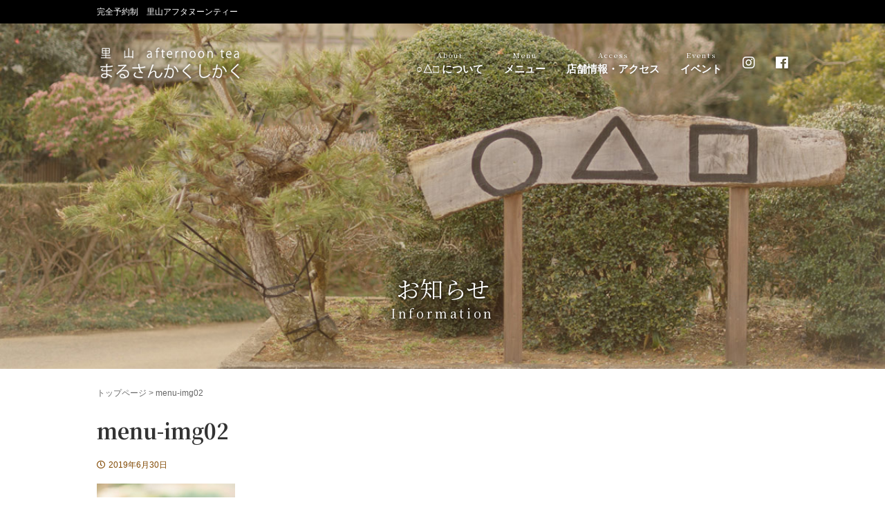

--- FILE ---
content_type: text/html; charset=UTF-8
request_url: https://m-s-s.jp/menu-img02
body_size: 6644
content:
<!DOCTYPE html>
<html lang="ja">
<head>
<meta charset="UTF-8">
<meta name="viewport" content="width=device-width,initial-scale=1.0,user-scalable=no">

<link rel="stylesheet" href="https://m-s-s.jp/wp-content/themes/marusankakushikaku/style.css" type="text/css">
<link rel="stylesheet" href="https://m-s-s.jp/wp-content/themes/marusankakushikaku/smart.css">
<link rel="stylesheet" href="https://use.fontawesome.com/releases/v5.8.1/css/all.css" integrity="sha384-50oBUHEmvpQ+1lW4y57PTFmhCaXp0ML5d60M1M7uH2+nqUivzIebhndOJK28anvf" crossorigin="anonymous">
<link href="https://fonts.googleapis.com/css?family=Noto+Serif+JP:400,700" rel="stylesheet">
	<style>img:is([sizes="auto" i], [sizes^="auto," i]) { contain-intrinsic-size: 3000px 1500px }</style>
	
		<!-- All in One SEO 4.7.8 - aioseo.com -->
		<title>menu-img02 | 里山アフタヌーンティー ○△□(まるさんかくしかく)</title>
	<meta name="robots" content="max-image-preview:large" />
	<meta name="author" content="mssjp"/>
	<link rel="canonical" href="https://m-s-s.jp/menu-img02" />
	<meta name="generator" content="All in One SEO (AIOSEO) 4.7.8" />
		<meta property="og:locale" content="ja_JP" />
		<meta property="og:site_name" content="里山アフタヌーンティー ○△□(まるさんかくしかく) | 完全予約制 里山アフタヌーンティー" />
		<meta property="og:type" content="article" />
		<meta property="og:title" content="menu-img02 | 里山アフタヌーンティー ○△□(まるさんかくしかく)" />
		<meta property="og:url" content="https://m-s-s.jp/menu-img02" />
		<meta property="article:published_time" content="2019-06-30T10:57:15+00:00" />
		<meta property="article:modified_time" content="2019-06-30T10:57:15+00:00" />
		<meta name="twitter:card" content="summary" />
		<meta name="twitter:title" content="menu-img02 | 里山アフタヌーンティー ○△□(まるさんかくしかく)" />
		<script type="application/ld+json" class="aioseo-schema">
			{"@context":"https:\/\/schema.org","@graph":[{"@type":"BreadcrumbList","@id":"https:\/\/m-s-s.jp\/menu-img02#breadcrumblist","itemListElement":[{"@type":"ListItem","@id":"https:\/\/m-s-s.jp\/#listItem","position":1,"name":"\u5bb6","item":"https:\/\/m-s-s.jp\/","nextItem":{"@type":"ListItem","@id":"https:\/\/m-s-s.jp\/menu-img02#listItem","name":"menu-img02"}},{"@type":"ListItem","@id":"https:\/\/m-s-s.jp\/menu-img02#listItem","position":2,"name":"menu-img02","previousItem":{"@type":"ListItem","@id":"https:\/\/m-s-s.jp\/#listItem","name":"\u5bb6"}}]},{"@type":"ItemPage","@id":"https:\/\/m-s-s.jp\/menu-img02#itempage","url":"https:\/\/m-s-s.jp\/menu-img02","name":"menu-img02 | \u91cc\u5c71\u30a2\u30d5\u30bf\u30cc\u30fc\u30f3\u30c6\u30a3\u30fc \u25cb\u25b3\u25a1(\u307e\u308b\u3055\u3093\u304b\u304f\u3057\u304b\u304f)","inLanguage":"ja","isPartOf":{"@id":"https:\/\/m-s-s.jp\/#website"},"breadcrumb":{"@id":"https:\/\/m-s-s.jp\/menu-img02#breadcrumblist"},"author":{"@id":"https:\/\/m-s-s.jp\/author\/auther01#author"},"creator":{"@id":"https:\/\/m-s-s.jp\/author\/auther01#author"},"datePublished":"2019-06-30T19:57:15+09:00","dateModified":"2019-06-30T19:57:15+09:00"},{"@type":"Organization","@id":"https:\/\/m-s-s.jp\/#organization","name":"\u91cc\u5c71\u30a2\u30d5\u30bf\u30cc\u30fc\u30f3\u30c6\u30a3\u30fc \u25cb\u25b3\u25a1(\u307e\u308b\u3055\u3093\u304b\u304f\u3057\u304b\u304f)","description":"\u5b8c\u5168\u4e88\u7d04\u5236 \u91cc\u5c71\u30a2\u30d5\u30bf\u30cc\u30fc\u30f3\u30c6\u30a3\u30fc","url":"https:\/\/m-s-s.jp\/"},{"@type":"Person","@id":"https:\/\/m-s-s.jp\/author\/auther01#author","url":"https:\/\/m-s-s.jp\/author\/auther01","name":"mssjp","image":{"@type":"ImageObject","@id":"https:\/\/m-s-s.jp\/menu-img02#authorImage","url":"https:\/\/secure.gravatar.com\/avatar\/66a4f41c6e7e739cdbe27bd222b16fde?s=96&d=mm&r=g","width":96,"height":96,"caption":"mssjp"}},{"@type":"WebSite","@id":"https:\/\/m-s-s.jp\/#website","url":"https:\/\/m-s-s.jp\/","name":"\u91cc\u5c71\u30a2\u30d5\u30bf\u30cc\u30fc\u30f3\u30c6\u30a3\u30fc \u25cb\u25b3\u25a1(\u307e\u308b\u3055\u3093\u304b\u304f\u3057\u304b\u304f)","description":"\u5b8c\u5168\u4e88\u7d04\u5236 \u91cc\u5c71\u30a2\u30d5\u30bf\u30cc\u30fc\u30f3\u30c6\u30a3\u30fc","inLanguage":"ja","publisher":{"@id":"https:\/\/m-s-s.jp\/#organization"}}]}
		</script>
		<!-- All in One SEO -->

<link rel='dns-prefetch' href='//www.googletagmanager.com' />
<link rel="alternate" type="application/rss+xml" title="里山アフタヌーンティー ○△□(まるさんかくしかく) &raquo; フィード" href="https://m-s-s.jp/feed" />
<link rel="alternate" type="application/rss+xml" title="里山アフタヌーンティー ○△□(まるさんかくしかく) &raquo; コメントフィード" href="https://m-s-s.jp/comments/feed" />
<link rel='stylesheet' id='wp-block-library-css' href='https://m-s-s.jp/wp-includes/css/dist/block-library/style.min.css?ver=6a76bc2d0784ca9c6593ee55d3c903c5' type='text/css' media='all' />
<style id='classic-theme-styles-inline-css' type='text/css'>
/*! This file is auto-generated */
.wp-block-button__link{color:#fff;background-color:#32373c;border-radius:9999px;box-shadow:none;text-decoration:none;padding:calc(.667em + 2px) calc(1.333em + 2px);font-size:1.125em}.wp-block-file__button{background:#32373c;color:#fff;text-decoration:none}
</style>
<style id='global-styles-inline-css' type='text/css'>
:root{--wp--preset--aspect-ratio--square: 1;--wp--preset--aspect-ratio--4-3: 4/3;--wp--preset--aspect-ratio--3-4: 3/4;--wp--preset--aspect-ratio--3-2: 3/2;--wp--preset--aspect-ratio--2-3: 2/3;--wp--preset--aspect-ratio--16-9: 16/9;--wp--preset--aspect-ratio--9-16: 9/16;--wp--preset--color--black: #000000;--wp--preset--color--cyan-bluish-gray: #abb8c3;--wp--preset--color--white: #ffffff;--wp--preset--color--pale-pink: #f78da7;--wp--preset--color--vivid-red: #cf2e2e;--wp--preset--color--luminous-vivid-orange: #ff6900;--wp--preset--color--luminous-vivid-amber: #fcb900;--wp--preset--color--light-green-cyan: #7bdcb5;--wp--preset--color--vivid-green-cyan: #00d084;--wp--preset--color--pale-cyan-blue: #8ed1fc;--wp--preset--color--vivid-cyan-blue: #0693e3;--wp--preset--color--vivid-purple: #9b51e0;--wp--preset--gradient--vivid-cyan-blue-to-vivid-purple: linear-gradient(135deg,rgba(6,147,227,1) 0%,rgb(155,81,224) 100%);--wp--preset--gradient--light-green-cyan-to-vivid-green-cyan: linear-gradient(135deg,rgb(122,220,180) 0%,rgb(0,208,130) 100%);--wp--preset--gradient--luminous-vivid-amber-to-luminous-vivid-orange: linear-gradient(135deg,rgba(252,185,0,1) 0%,rgba(255,105,0,1) 100%);--wp--preset--gradient--luminous-vivid-orange-to-vivid-red: linear-gradient(135deg,rgba(255,105,0,1) 0%,rgb(207,46,46) 100%);--wp--preset--gradient--very-light-gray-to-cyan-bluish-gray: linear-gradient(135deg,rgb(238,238,238) 0%,rgb(169,184,195) 100%);--wp--preset--gradient--cool-to-warm-spectrum: linear-gradient(135deg,rgb(74,234,220) 0%,rgb(151,120,209) 20%,rgb(207,42,186) 40%,rgb(238,44,130) 60%,rgb(251,105,98) 80%,rgb(254,248,76) 100%);--wp--preset--gradient--blush-light-purple: linear-gradient(135deg,rgb(255,206,236) 0%,rgb(152,150,240) 100%);--wp--preset--gradient--blush-bordeaux: linear-gradient(135deg,rgb(254,205,165) 0%,rgb(254,45,45) 50%,rgb(107,0,62) 100%);--wp--preset--gradient--luminous-dusk: linear-gradient(135deg,rgb(255,203,112) 0%,rgb(199,81,192) 50%,rgb(65,88,208) 100%);--wp--preset--gradient--pale-ocean: linear-gradient(135deg,rgb(255,245,203) 0%,rgb(182,227,212) 50%,rgb(51,167,181) 100%);--wp--preset--gradient--electric-grass: linear-gradient(135deg,rgb(202,248,128) 0%,rgb(113,206,126) 100%);--wp--preset--gradient--midnight: linear-gradient(135deg,rgb(2,3,129) 0%,rgb(40,116,252) 100%);--wp--preset--font-size--small: 13px;--wp--preset--font-size--medium: 20px;--wp--preset--font-size--large: 36px;--wp--preset--font-size--x-large: 42px;--wp--preset--spacing--20: 0.44rem;--wp--preset--spacing--30: 0.67rem;--wp--preset--spacing--40: 1rem;--wp--preset--spacing--50: 1.5rem;--wp--preset--spacing--60: 2.25rem;--wp--preset--spacing--70: 3.38rem;--wp--preset--spacing--80: 5.06rem;--wp--preset--shadow--natural: 6px 6px 9px rgba(0, 0, 0, 0.2);--wp--preset--shadow--deep: 12px 12px 50px rgba(0, 0, 0, 0.4);--wp--preset--shadow--sharp: 6px 6px 0px rgba(0, 0, 0, 0.2);--wp--preset--shadow--outlined: 6px 6px 0px -3px rgba(255, 255, 255, 1), 6px 6px rgba(0, 0, 0, 1);--wp--preset--shadow--crisp: 6px 6px 0px rgba(0, 0, 0, 1);}:where(.is-layout-flex){gap: 0.5em;}:where(.is-layout-grid){gap: 0.5em;}body .is-layout-flex{display: flex;}.is-layout-flex{flex-wrap: wrap;align-items: center;}.is-layout-flex > :is(*, div){margin: 0;}body .is-layout-grid{display: grid;}.is-layout-grid > :is(*, div){margin: 0;}:where(.wp-block-columns.is-layout-flex){gap: 2em;}:where(.wp-block-columns.is-layout-grid){gap: 2em;}:where(.wp-block-post-template.is-layout-flex){gap: 1.25em;}:where(.wp-block-post-template.is-layout-grid){gap: 1.25em;}.has-black-color{color: var(--wp--preset--color--black) !important;}.has-cyan-bluish-gray-color{color: var(--wp--preset--color--cyan-bluish-gray) !important;}.has-white-color{color: var(--wp--preset--color--white) !important;}.has-pale-pink-color{color: var(--wp--preset--color--pale-pink) !important;}.has-vivid-red-color{color: var(--wp--preset--color--vivid-red) !important;}.has-luminous-vivid-orange-color{color: var(--wp--preset--color--luminous-vivid-orange) !important;}.has-luminous-vivid-amber-color{color: var(--wp--preset--color--luminous-vivid-amber) !important;}.has-light-green-cyan-color{color: var(--wp--preset--color--light-green-cyan) !important;}.has-vivid-green-cyan-color{color: var(--wp--preset--color--vivid-green-cyan) !important;}.has-pale-cyan-blue-color{color: var(--wp--preset--color--pale-cyan-blue) !important;}.has-vivid-cyan-blue-color{color: var(--wp--preset--color--vivid-cyan-blue) !important;}.has-vivid-purple-color{color: var(--wp--preset--color--vivid-purple) !important;}.has-black-background-color{background-color: var(--wp--preset--color--black) !important;}.has-cyan-bluish-gray-background-color{background-color: var(--wp--preset--color--cyan-bluish-gray) !important;}.has-white-background-color{background-color: var(--wp--preset--color--white) !important;}.has-pale-pink-background-color{background-color: var(--wp--preset--color--pale-pink) !important;}.has-vivid-red-background-color{background-color: var(--wp--preset--color--vivid-red) !important;}.has-luminous-vivid-orange-background-color{background-color: var(--wp--preset--color--luminous-vivid-orange) !important;}.has-luminous-vivid-amber-background-color{background-color: var(--wp--preset--color--luminous-vivid-amber) !important;}.has-light-green-cyan-background-color{background-color: var(--wp--preset--color--light-green-cyan) !important;}.has-vivid-green-cyan-background-color{background-color: var(--wp--preset--color--vivid-green-cyan) !important;}.has-pale-cyan-blue-background-color{background-color: var(--wp--preset--color--pale-cyan-blue) !important;}.has-vivid-cyan-blue-background-color{background-color: var(--wp--preset--color--vivid-cyan-blue) !important;}.has-vivid-purple-background-color{background-color: var(--wp--preset--color--vivid-purple) !important;}.has-black-border-color{border-color: var(--wp--preset--color--black) !important;}.has-cyan-bluish-gray-border-color{border-color: var(--wp--preset--color--cyan-bluish-gray) !important;}.has-white-border-color{border-color: var(--wp--preset--color--white) !important;}.has-pale-pink-border-color{border-color: var(--wp--preset--color--pale-pink) !important;}.has-vivid-red-border-color{border-color: var(--wp--preset--color--vivid-red) !important;}.has-luminous-vivid-orange-border-color{border-color: var(--wp--preset--color--luminous-vivid-orange) !important;}.has-luminous-vivid-amber-border-color{border-color: var(--wp--preset--color--luminous-vivid-amber) !important;}.has-light-green-cyan-border-color{border-color: var(--wp--preset--color--light-green-cyan) !important;}.has-vivid-green-cyan-border-color{border-color: var(--wp--preset--color--vivid-green-cyan) !important;}.has-pale-cyan-blue-border-color{border-color: var(--wp--preset--color--pale-cyan-blue) !important;}.has-vivid-cyan-blue-border-color{border-color: var(--wp--preset--color--vivid-cyan-blue) !important;}.has-vivid-purple-border-color{border-color: var(--wp--preset--color--vivid-purple) !important;}.has-vivid-cyan-blue-to-vivid-purple-gradient-background{background: var(--wp--preset--gradient--vivid-cyan-blue-to-vivid-purple) !important;}.has-light-green-cyan-to-vivid-green-cyan-gradient-background{background: var(--wp--preset--gradient--light-green-cyan-to-vivid-green-cyan) !important;}.has-luminous-vivid-amber-to-luminous-vivid-orange-gradient-background{background: var(--wp--preset--gradient--luminous-vivid-amber-to-luminous-vivid-orange) !important;}.has-luminous-vivid-orange-to-vivid-red-gradient-background{background: var(--wp--preset--gradient--luminous-vivid-orange-to-vivid-red) !important;}.has-very-light-gray-to-cyan-bluish-gray-gradient-background{background: var(--wp--preset--gradient--very-light-gray-to-cyan-bluish-gray) !important;}.has-cool-to-warm-spectrum-gradient-background{background: var(--wp--preset--gradient--cool-to-warm-spectrum) !important;}.has-blush-light-purple-gradient-background{background: var(--wp--preset--gradient--blush-light-purple) !important;}.has-blush-bordeaux-gradient-background{background: var(--wp--preset--gradient--blush-bordeaux) !important;}.has-luminous-dusk-gradient-background{background: var(--wp--preset--gradient--luminous-dusk) !important;}.has-pale-ocean-gradient-background{background: var(--wp--preset--gradient--pale-ocean) !important;}.has-electric-grass-gradient-background{background: var(--wp--preset--gradient--electric-grass) !important;}.has-midnight-gradient-background{background: var(--wp--preset--gradient--midnight) !important;}.has-small-font-size{font-size: var(--wp--preset--font-size--small) !important;}.has-medium-font-size{font-size: var(--wp--preset--font-size--medium) !important;}.has-large-font-size{font-size: var(--wp--preset--font-size--large) !important;}.has-x-large-font-size{font-size: var(--wp--preset--font-size--x-large) !important;}
:where(.wp-block-post-template.is-layout-flex){gap: 1.25em;}:where(.wp-block-post-template.is-layout-grid){gap: 1.25em;}
:where(.wp-block-columns.is-layout-flex){gap: 2em;}:where(.wp-block-columns.is-layout-grid){gap: 2em;}
:root :where(.wp-block-pullquote){font-size: 1.5em;line-height: 1.6;}
</style>
<script type="text/javascript" src="https://m-s-s.jp/wp-includes/js/jquery/jquery.min.js?ver=3.7.1" id="jquery-core-js"></script>
<script type="text/javascript" src="https://m-s-s.jp/wp-includes/js/jquery/jquery-migrate.min.js?ver=3.4.1" id="jquery-migrate-js"></script>

<!-- Site Kit によって追加された Google タグ（gtag.js）スニペット -->

<!-- Google アナリティクス スニペット (Site Kit が追加) -->
<script type="text/javascript" src="https://www.googletagmanager.com/gtag/js?id=GT-W62ZV46" id="google_gtagjs-js" async></script>
<script type="text/javascript" id="google_gtagjs-js-after">
/* <![CDATA[ */
window.dataLayer = window.dataLayer || [];function gtag(){dataLayer.push(arguments);}
gtag("set","linker",{"domains":["m-s-s.jp"]});
gtag("js", new Date());
gtag("set", "developer_id.dZTNiMT", true);
gtag("config", "GT-W62ZV46");
 window._googlesitekit = window._googlesitekit || {}; window._googlesitekit.throttledEvents = []; window._googlesitekit.gtagEvent = (name, data) => { var key = JSON.stringify( { name, data } ); if ( !! window._googlesitekit.throttledEvents[ key ] ) { return; } window._googlesitekit.throttledEvents[ key ] = true; setTimeout( () => { delete window._googlesitekit.throttledEvents[ key ]; }, 5 ); gtag( "event", name, { ...data, event_source: "site-kit" } ); } 
/* ]]> */
</script>

<!-- Site Kit によって追加された終了 Google タグ（gtag.js）スニペット -->
<link rel="https://api.w.org/" href="https://m-s-s.jp/wp-json/" /><link rel="alternate" title="JSON" type="application/json" href="https://m-s-s.jp/wp-json/wp/v2/media/112" /><link rel="alternate" title="oEmbed (JSON)" type="application/json+oembed" href="https://m-s-s.jp/wp-json/oembed/1.0/embed?url=https%3A%2F%2Fm-s-s.jp%2Fmenu-img02" />
<link rel="alternate" title="oEmbed (XML)" type="text/xml+oembed" href="https://m-s-s.jp/wp-json/oembed/1.0/embed?url=https%3A%2F%2Fm-s-s.jp%2Fmenu-img02&#038;format=xml" />
<meta name="generator" content="Site Kit by Google 1.144.0" /><style type="text/css">.recentcomments a{display:inline !important;padding:0 !important;margin:0 !important;}</style><style type="text/css">.broken_link, a.broken_link {
	text-decoration: line-through;
}</style><script type="text/javascript" src="https://m-s-s.jp/wp-content/themes/marusankakushikaku/js/setting.js"></script>

<script type="text/javascript" src="https://m-s-s.jp/wp-content/themes/marusankakushikaku/js/jquery.matchHeight.js"></script>
<script>
	jQuery(function() {
		jQuery('#information-list ul li').matchHeight();
	});
</script>
	
<!-- Global site tag (gtag.js) - Google Analytics -->
<script async src="https://www.googletagmanager.com/gtag/js?id=UA-151386644-1"></script>
<script>
  window.dataLayer = window.dataLayer || [];
  function gtag(){dataLayer.push(arguments);}
  gtag('js', new Date());
  gtag('config', 'UA-151386644-1');
</script>
</head>

<body data-rsssl=1 class="attachment attachment-template-default single single-attachment postid-112 attachmentid-112 attachment-jpeg">
<article id="wrapper">

<header>
	<div id="header">

		<div id="message">
			<p>完全予約制　里山アフタヌーンティー</p>
		</div>

				<div id="visual" class="information-visual">

		
			<div id="inner" class="clearfix">
				<h1 id="logo" class="pc">
					<a href="https://m-s-s.jp"><img src="https://m-s-s.jp/wp-content/themes/marusankakushikaku/images/common/logo.png" width="212" height="55" alt="里山 afternoon tea　まるさんかくしかく"></a>
				</h1>
				<h1 id="logo" class="sp">
					<a href="https://m-s-s.jp"><img src="https://m-s-s.jp/wp-content/themes/marusankakushikaku/images/common/logo_sp.png" width="212" height="55" alt="里山 afternoon tea　まるさんかくしかく"></a>
				</h1>

				<nav id="gnavi">
					<ul class="clearfix">
						<li>
							<a href="https://m-s-s.jp/about">
							<span>About</span>○△□ について
							</a>
						</li>
						<li>
							<a href="https://m-s-s.jp/menu">
							<span>Menu</span>メニュー
						</a>
						</li>
						<li>
							<a href="https://m-s-s.jp/store">
							<span>Access</span>店舗情報・アクセス
						</a>
						</li>
						<li>
							<a href="https://m-s-s.jp/events">
							<span>Events</span>イベント
						</a>
						</li>
						<li class="instagram"><a href="https://www.instagram.com/marusankakushikakuu/" target="_blank"><i class="fab fa-instagram"></i></a></li>
						<li class="facebook"><a href="https://www.facebook.com/%E3%81%BE%E3%82%8B%E3%81%95%E3%82%93%E3%81%8B%E3%81%8F%E3%81%97%E3%81%8B%E3%81%8F-1276148282507083/" target="_blank"><i class="fab fa-facebook"></i></a></li>
					</ul>
				</nav>

				<div id="nav_toggle">
					<div>
						<span></span>
						<span></span>
						<span></span>
					</div>
				</div>
				<nav id="sp_gnavi">
					<ul>
						<li><a href="https://m-s-s.jp/about">○△□ について<span>About</span></a></li>
						<li><a href="https://m-s-s.jp/menu">メニュー<span>Menu</span></a></li>
						<li><a href="https://m-s-s.jp/store">店舗情報・アクセス<span>Access</span></a></li>
						<li><a href="https://m-s-s.jp/events">イベント<span>Events</span></a></li>
						<li><a href="https://www.instagram.com/marusankakushikakuu/" target="_blank">Instagram</a></li>
						<li><a href="https://www.facebook.com/%E3%81%BE%E3%82%8B%E3%81%95%E3%82%93%E3%81%8B%E3%81%8F%E3%81%97%E3%81%8B%E3%81%8F-1276148282507083/" target="_blank">Facebook</a></li>
					</ul>
				</nav>

			</div>
			<!-- #inner -->

						<div id="lower-title">
				<h2>お知らせ</h2>
				<span>Information</span>
			</div>

			
		</div>
		<!-- #visual -->

	</div>
</header>
<!-- #header -->


<div id="contents">
<main>

<section class="breadcrumbs">
	<!-- Breadcrumb NavXT 6.3.0 -->
<span property="itemListElement" typeof="ListItem"><a property="item" typeof="WebPage" title="Go to 里山アフタヌーンティー ○△□(まるさんかくしかく)." href="https://m-s-s.jp" class="home"><span property="name">トップページ</span></a><meta property="position" content="1"></span> &gt; <span class="post post-attachment current-item">menu-img02</span></section>
<!-- .breadcrumbs -->


<h2>menu-img02</h2>
<div class="post-time">2019年6月30日</div>
<p class="attachment"><a href='https://m-s-s.jp/wp-content/uploads/menu-img02.jpg'><img fetchpriority="high" decoding="async" width="200" height="300" src="https://m-s-s.jp/wp-content/uploads/menu-img02-200x300.jpg" class="attachment-medium size-medium" alt="" /></a></p>


</main>
</div>
<!-- #contents -->



<section id="cta">
	<div id="inner">
		<h2>ご予約はお電話で</h2>
		<h2 class="en">Reservation required</h2>
		<p id="tel"><a href="tel:08011073428"><img src="https://m-s-s.jp/wp-content/themes/marusankakushikaku/images/common/cta-tel.png" width="264" height="54" alt="080-1107-3428　受付：水～日曜　10:00～18:00"></a></p>
		<p id="message">[ お願い ]</p>
		<ul>
			<li>ドレスコードはございませんが 靴を脱いでお上がりいただく席になりますので 素足のお客様には有料でくつ下のご用意がございます</li>
			<li>お子様ご同伴の場合は、13歳からご来店いただけます</li>
			<li>禁煙のご協力をお願いいたします</li>
			<li>店内での携帯電話のご使用はご遠慮くださいませ</li>
			<li>店内での撮影は事前にスタッフまでお声をかけていただき、他のお客様のご迷惑になりませんようお願いいたします</li>
		</ul>
	</div>
</section>
<!-- #cta -->


<footer>
	<div id="footer">
		<div id="inner">

			<div id="footer-box" class="clearfix">
				<div id="footer-left">
					<p id="logo"><a href="https://m-s-s.jp"><img src="https://m-s-s.jp/wp-content/themes/marusankakushikaku/images/common/footer-logo.png" width="60" height="140" alt="山武市・八日市場の隠れ家カフェ「○△□」（まるさんかくしかく）。里山アフタヌーンティー"></a></p>
				</div>
				<div id="footer-right">
					<p id="address">〒289-2179　千葉県匝瑳市小高335</p>
					<p id="tel">ご予約 ： <a href="tel:08011073428">080-1107-3428</a></p>
					<p id="holiday">定休日 ： 毎週月曜日・火曜日</p>
										<p id="store"><a href="https://m-s-s.jp/store">店舗情報・アクセス</a></p>
									</div>
			</div>

			<div id="link">
				<ul class="clearfix">
					<li><a href="https://m-s-s.jp/about">○△□ について</a></li>
					<li><a href="https://m-s-s.jp/menu">メニュー</a></li>
					<li><a href="https://m-s-s.jp/store">店舗情報・アクセス</a></li>
					<li><a href="https://m-s-s.jp/events">イベント</a></li>
					<li class="instagram"><a href="https://www.instagram.com/marusankakushikakuu/" target="_blank"><i class="fab fa-instagram"></i></a></li>
					<li class="facebook"><a href="https://www.facebook.com/%E3%81%BE%E3%82%8B%E3%81%95%E3%82%93%E3%81%8B%E3%81%8F%E3%81%97%E3%81%8B%E3%81%8F-1276148282507083/" target="_blank"><i class="fab fa-facebook"></i></a></li>
				</ul>
			</div>

			<div id="sp_link">
				<ul class="clearfix">
					<li><a href="https://m-s-s.jp/about">○△□ について</a></li>
					<li><a href="https://m-s-s.jp/menu">メニュー</a></li>
					<li><a href="https://m-s-s.jp/store">店舗情報・アクセス</a></li>
					<li><a href="https://m-s-s.jp/events">イベント</a></li>
					<li><a href="https://www.instagram.com/marusankakushikakuu/" target="_blank">Instagram</a></li>
					<li><a href="https://www.facebook.com/%E3%81%BE%E3%82%8B%E3%81%95%E3%82%93%E3%81%8B%E3%81%8F%E3%81%97%E3%81%8B%E3%81%8F-1276148282507083/" target="_blank">Facebook</a></li>
				</ul>
			</div>
		</div>

		<div id="copyright">
			<p>Copyright &copy; ○△□（まるさんかくしかく） All rights reserved.</p>
		</div>
	</div>
</footer>
<!-- #footer -->

<div id="pagetop"><a href="#header"></a></div>

</article>
</body>
</html>


--- FILE ---
content_type: text/css
request_url: https://m-s-s.jp/wp-content/themes/marusankakushikaku/style.css
body_size: 5236
content:
@charset "UTF-8";
/*
Theme Name:○△□（まるさんかくしかく）
Theme URI:https://www.narts.jp/
Description:○△□（まるさんかくしかく）用テーマ
Author:NARTS
Author URI:https://www.narts.jp/
Version:1.0
*/

/****************************************

	セッティング

*****************************************/
html, body, div, span, applet, object, iframe, strong,
h1, h2, h3, h4, h5, h6, p, blockquote, pre,
a, abbr, acronym, address, big, cite, code,
del, dfn, em, font, img, ins, kbd, q, s, samp,
small, strike, sub, sup, tt, var,
dl, dt, dd, ol, ul, li,
fieldset, form, legend, caption,
tbody, tfoot, thead, table, label, tr, th, td{
	margin: 0;
	padding: 0;
	border: 0;
	outline: 0;
	font-style: inherit;
	font-size: 100%;
	font-family: inherit;
	vertical-align: baseline;
	list-style: none;
}

img{
	vertical-align: bottom;
}

body{
	font-family: "ヒラギノ角ゴ Pro W3", "Hiragino Kaku Gothic Pro", "メイリオ", Meiryo, Osaka, "ＭＳ Ｐゴシック", "MS PGothic", sans-serif;
	color: #333;
	font-size: 15px;
	line-height: 1.8;
	background-color: #fff;
	-webkit-text-size-adjust: 100%;
}

a{color: #814800; text-decoration:none;}
a:hover{color: #814800; text-decoration:underline;}

*, *:before, *:after {
		-webkit-box-sizing: border-box;
			 -moz-box-sizing: border-box;
				 -o-box-sizing: border-box;
				-ms-box-sizing: border-box;
						box-sizing: border-box;
}

/* For modern browsers */
.clearfix:before,
.clearfix:after{
	content: "";
	display: block;
	overflow: hidden;
}
.clearfix:after{
	clear: both;
}
/* For IE 6/7 (trigger hasLayout) */
.clearfix{
	zoom: 1;
}


/*************************************************************

	サイズ調整

*************************************************************/
.taL {text-align: left !important;}
.taC {text-align: center !important;}
.taR {text-align: right !important;}
.uLine {text-decoration: underline !important;}
.vaTop {vertical-align: top !important;}
.vaMid {vertical-align: middle !important;}
.vaBot {vertical-align: bottom !important;}

.mt05{margin-top: 5px !important;}
.mt10{margin-top: 10px !important;}
.mt15{margin-top: 15px !important;}
.mt20{margin-top: 20px !important;}
.mt25{margin-top: 25px !important;}
.mt30{margin-top: 30px !important;}
.mt35{margin-top: 35px !important;}
.mt40{margin-top: 40px !important;}
.mt45{margin-top: 45px !important;}
.mt50{margin-top: 50px !important;}

.mb05{margin-bottom: 5px !important;}
.mb10{margin-bottom: 10px !important;}
.mb15{margin-bottom: 15px !important;}
.mb20{margin-bottom: 20px !important;}
.mb25{margin-bottom: 25px !important;}
.mb30{margin-bottom: 30px !important;}
.mb35{margin-bottom: 35px !important;}
.mb40{margin-bottom: 40px !important;}
.mb45{margin-bottom: 45px !important;}
.mb50{margin-bottom: 50px !important;}

.ml05{margin-left: 5px !important;}
.ml10{margin-left: 10px !important;}
.ml15{margin-left: 15px !important;}
.ml20{margin-left: 20px !important;}
.ml25{margin-left: 25px !important;}
.ml30{margin-left: 30px !important;}
.ml35{margin-left: 35px !important;}
.ml40{margin-left: 40px !important;}
.ml45{margin-left: 45px !important;}
.ml50{margin-left: 50px !important;}

.mr05{margin-right: 5px !important;}
.mr10{margin-right: 10px !important;}
.mr15{margin-right: 15px !important;}
.mr20{margin-right: 20px !important;}
.mr25{margin-right: 25px !important;}
.mr30{margin-right: 30px !important;}
.mr35{margin-right: 35px !important;}
.mr40{margin-right: 40px !important;}
.mr45{margin-right: 45px !important;}
.mr50{margin-right: 50px !important;}

.pt05{padding-top: 5px !important;}
.pt10{padding-top: 10px !important;}
.pt15{padding-top: 15px !important;}
.pt20{padding-top: 20px !important;}
.pt25{padding-top: 25px !important;}
.pt30{padding-top: 30px !important;}
.pt35{padding-top: 35px !important;}
.pt40{padding-top: 40px !important;}
.pt45{padding-top: 45px !important;}
.pt50{padding-top: 50px !important;}

.pb05{padding-bottom: 5px !important;}
.pb10{padding-bottom: 10px !important;}
.pb15{padding-bottom: 15px !important;}
.pb20{padding-bottom: 20px !important;}
.pb25{padding-bottom: 25px !important;}
.pb30{padding-bottom: 30px !important;}
.pb35{padding-bottom: 35px !important;}
.pb40{padding-bottom: 40px !important;}
.pb45{padding-bottom: 45px !important;}
.pb50{padding-bottom: 50px !important;}

.pl05{padding-left: 5px !important;}
.pl10{padding-left: 10px !important;}
.pl15{padding-left: 15px !important;}
.pl20{padding-left: 20px !important;}
.pl25{padding-left: 25px !important;}
.pl30{padding-left: 30px !important;}
.pl35{padding-left: 35px !important;}
.pl40{padding-left: 40px !important;}
.pl45{padding-left: 45px !important;}
.pl50{padding-left: 50px !important;}

.pr05{padding-right: 5px !important;}
.pr10{padding-right: 10px !important;}
.pr15{padding-right: 15px !important;}
.pr20{padding-right: 20px !important;}
.pr25{padding-right: 25px !important;}
.pr30{padding-right: 30px !important;}
.pr35{padding-right: 35px !important;}
.pr40{padding-right: 40px !important;}
.pr45{padding-right: 45px !important;}
.pr50{padding-right: 50px !important;}

.fs10{font-size: 10px !important;}
.fs11{font-size: 11px !important;}
.fs12{font-size: 12px !important;}
.fs13{font-size: 13px !important;}
.fs14{font-size: 14px !important;}
.fs15{font-size: 15px !important;}
.fs16{font-size: 16px !important;}
.fs17{font-size: 17px !important;}
.fs18{font-size: 18px !important;}
.fs19{font-size: 19px !important;}
.fs20{font-size: 20px !important;}
.fB{font-weight: bold !important;}
.fwN{font-weight: normal !important;}

.lh12{line-height: 1.2;}
.lh13{line-height: 1.3;}
.lh14{line-height: 1.4;}
.lh15{line-height: 1.5;}
.lh16{line-height: 1.6;}
.lh17{line-height: 1.7;}
.lh18{line-height: 1.8;}
.lh19{line-height: 1.9;}
.lh20{line-height: 2.0;}

.tRed {color: #FF0000;}

.fL{float: left;}
.fR{float: right;}
.clear{clear: both;}

/* 計算方法　HD動画（16:9）の場合100÷16×9=56.25% に設定 */
.movie_box{text-align: center; padding: 0 0 56.25% 0; position: relative; width: 100%;}
.movie_box iframe{position: absolute; top: 0; right: 0; width: 100% !important; height: 100% !important;}

/* 計算方法　正方形動画（4:4）の場合100÷4×4=100% に設定 */
.movie_box2{text-align: center; padding: 0 0 100% 0; position: relative; width: 100%;}
.movie_box2 iframe{position: absolute; top: 0; right: 0; width: 100% !important; height: 100% !important;}

/* 計算方法　長方形動画（4:3）の場合100÷4×3=75% に設定 */
.movie_box3{text-align: center; padding: 0 0 75% 0; position: relative; width: 100%;}
.movie_box3 iframe{position: absolute; top: 0; right: 0; width: 100% !important; height: 100% !important;}

.no_display{display: none;}

@media screen and (min-width: 1000px){

.br-sp{}
.pc{display:block !important;}
.sp{display:none !important;}


/****************************************

	header

*****************************************/
header{
	min-width: 1000px;
}
#header{}
#header #message{
	background: #000;
}
#header #message p{
	width: 1000px;
	margin: 0 auto;
	padding: 10px 0;
	color: #fff;
	font-size: 12px;
	line-height: 1.2;
}

#header #visual{}
#header #visual #inner{
	width: 1000px;
	margin: 0 auto;
}
#header #visual #inner h1{
	width: 263px;
	float: left;
}
#header #visual #inner h1#logo{
	padding: 30px 0 0 0;
}

nav{}
nav#gnavi{
	width: 737px;
	float: left;
}
nav#gnavi ul{
	float: right;
}
nav#gnavi ul li{
	float: left;
	padding: 40px 30px 0 0;
	color: #fff;
	font-size: 15px;
	line-height: 1.2;
	font-weight: 700;
	text-shadow: 0px 0px 5px rgba(0,0,0,0.5);
}
nav#gnavi ul li a span{
	display: block;
	text-align: center;
	padding: 0 0 5px 0;
	color: #fff;
	font-size: 10px;
	line-height: 1.2;
	font-weight: 400;
	letter-spacing: 0.2em;
	font-family: "Noto Serif JP", "游明朝", YuMincho, "ヒラギノ明朝 ProN W3", "Hiragino Mincho ProN", "HG明朝E", "ＭＳ Ｐ明朝", serif;
}
nav#gnavi ul li:last-child{
	padding: 40px 0 0 0;
}
nav#gnavi ul li.instagram{
	font-size: 20px;
	font-weight: 500;
	margin: 5px 0 0 0;
}
nav#gnavi ul li.facebook{
	font-size: 20px;
	font-weight: 500;
	margin: 5px 0 0 0;
}
nav#gnavi ul li a{
	color: #fff;
	text-decoration: none;
}
nav#gnavi ul li a:hover{
	border-bottom: solid;
	border-color: #fff;
	border-width: 2px;
	padding: 0 0 5px 0;
	opacity: 0.7;
}
nav#gnavi ul li a:hover span{
	opacity: 0.7;
}
nav#gnavi ul li.instagram a:hover{
	border-bottom: none;
}
nav#gnavi ul li.facebook a:hover{
	border-bottom: none;
}

#nav_toggle{
	display: none;
}
nav#sp_gnavi{
	display: none;
}


#header #visual #catch{
	position: absolute;
	top: 0;
	bottom: 0;
	left: 0;
	right: 0;
	width: 269px;
	height: 160px;
	margin: auto;
}

#header #visual #scroll{
	position: absolute;
	bottom: 30px;
	left: 0;
	right: 0;
	width: 66px;
	height: 48px;
	margin: auto;
}


/****************************************

	footer

*****************************************/
footer{
	min-width: 1000px;
	background-image: url("images/common/footer-bg01.gif");
	background-position: left top;
}
#footer{}
#footer #inner{
	width: 1000px;
	margin: 0 auto;
	padding: 70px 0 40px 0;
}

#footer-box{
	width: 350px;
	margin: 0 auto;
}
#footer-left{
	float: left;
	width: 60px;
}
#footer-right{
	float: right;
	width: 270px;
}

#footer-left #logo{}
#footer-right #address{
	padding: 0 0 20px 0;
	color: #fff;
	font-size: 15px;
	line-height: 1.2;
}
#footer-right #tel{
	padding: 0 0 10px 0;
	color: #fff;
	font-size: 15px;
	line-height: 1.2;
}
#footer-right #tel a{
	letter-spacing: 0.1em;
	color: #fff;
}
#footer-right #tel a:hover{
	opacity: 0.7;
	text-decoration: none;
}
#footer-right #holiday{
	padding: 0;
	color: #fff;
	font-size: 15px;
	line-height: 1.2;
}
#footer-right #store{
	padding: 20px 0 0 0;
}
#footer-right #store a{
	background: #fff;
	color: #000;
	font-size: 14px;
	line-height: 1.2;
	letter-spacing: 0.2em;
	display: inline-block;
	padding: 10px 20px;
}
#footer-right #store a:hover{
	background: #fff;
	text-decoration: none;
	opacity: 0.5;
}


#footer #inner #link{
	padding: 40px 0 0 0;
}
#footer #inner #link ul{
	font-size: 0;
	text-align: center;
}
#footer #inner #link ul li{
	padding: 0 30px 0 0;
	color: #fff;
	font-size: 15px;
	line-height: 1.2;
	font-weight: 700;
	text-shadow: 0px 0px 5px rgba(0,0,0,0.5);
	display: inline-block;
}
#footer #inner #link ul li:last-child{
	padding: 0;
}
#footer #inner #link ul li.instagram{
	font-size: 20px;
	font-weight: 500;
	margin: -2px 0 0 0;
}
#footer #inner #link ul li.facebook{
	font-size: 20px;
	font-weight: 500;
	margin: -2px 0 0 0;
}
#footer #inner #link ul li a{
	color: #fff;
	text-decoration: none;
}
#footer #inner #link ul li a:hover{
	border-bottom: solid;
	border-color: #fff;
	border-width: 2px;
	padding: 0 0 5px 0;
	opacity: 0.7;
}
#footer #inner #link ul li.instagram a:hover{
	border-bottom: none;
}
#footer #inner #link ul li.facebook a:hover{
	border-bottom: none;
}

#footer #inner #sp_link{
	display: none;
}


#footer #copyright{
	min-width: 1000px;
	background: #000;
}
#footer #copyright p{
	text-align: center;
	padding: 20px 0 20px 0;
	color: #fff;
	font-size: 12px;
	line-height: 1.2;
}


#pagetop{
	position: fixed;
	bottom: 30px;
	right: 30px;
	font-size: 77%;
	z-index: 9999;
}
#pagetop a{
	background-image: url("images/common/pagetop.png");
	background-repeat: no-repeat;
	background-position: left top;
	display: block;
	width: 50px;
	height: 50px;
}


/****************************************

	main-visual

*****************************************/
.top-visual{
	min-width: 1000px;
	background-image: url("images/common/visual01.jpg");
	background-repeat: no-repeat;
	background-position: center;
	background-size: cover;
	height: 700px;
	position: relative;
}
.information-visual{
	min-width: 1000px;
	background-image: url("images/common/information-visual.jpg");
	background-repeat: no-repeat;
	background-position: center;
	background-size: cover;
	height: 500px;
	position: relative;
}
.about-visual{
	min-width: 1000px;
	background-image: url("images/common/about-visual.jpg");
	background-repeat: no-repeat;
	background-position: center;
	background-size: cover;
	height: 500px;
	position: relative;
}
.menu-visual{
	min-width: 1000px;
	background-image: url("images/common/menu-visual.jpg");
	background-repeat: no-repeat;
	background-position: center;
	background-size: cover;
	height: 500px;
	position: relative;
}
.store-visual{
	min-width: 1000px;
	background-image: url("images/common/store-visual.jpg");
	background-repeat: no-repeat;
	background-position: center;
	background-size: cover;
	height: 500px;
	position: relative;
}
.events-visual{
	min-width: 1000px;
	background-image: url("images/common/events-visual.jpg");
	background-repeat: no-repeat;
	background-position: center;
	background-size: cover;
	height: 500px;
	position: relative;
}


#lower-title{
	position: absolute;
	bottom: 70px;
	left: 0;
	right: 0;
	margin: auto;
}
#lower-title h2{
	font-family: "Noto Serif JP", "游明朝", YuMincho, "ヒラギノ明朝 ProN W3", "Hiragino Mincho ProN", "HG明朝E", "ＭＳ Ｐ明朝", serif;
	color: #fff;
	font-size: 34px;
	line-height: 1.2;
	font-weight: 500;
	margin: 0 0 5px 0;
	text-align: center;
	text-shadow: 0px 0px 5px rgba(0,0,0,0.9);
}
#lower-title span{
	font-family: "Noto Serif JP", "游明朝", YuMincho, "ヒラギノ明朝 ProN W3", "Hiragino Mincho ProN", "HG明朝E", "ＭＳ Ｐ明朝", serif;
	color: #fff;
	font-size: 18px;
	line-height: 1.2;
	font-weight: 400;
	letter-spacing: 0.2em;
	display: block;
	text-align: center;
	text-shadow: 0px 0px 5px rgba(0,0,0,0.9);
}


/****************************************

	breadcrumbs

*****************************************/
.breadcrumbs{
	width: 1000px;
	margin: 0 auto;
	color: #666;
	font-size: 12px;
	padding: 25px 0 25px 0;
}
.breadcrumbs a{
	text-decoration: none;
	color: #666;
}
.breadcrumbs a:hover{
	text-decoration: underline;
}


/****************************************

	template

*****************************************/
#contents{}
main{
	width: 1000px;
	margin: 0 auto 50px auto;
	display: block;
	/* 下記IE11対策（main要素にwidthとheightの指定が無視される) */
}

main > h2{
	font-family: "Noto Serif JP", "游明朝", YuMincho, "ヒラギノ明朝 ProN W3", "Hiragino Mincho ProN", "HG明朝E", "ＭＳ Ｐ明朝", serif;
	color: #333;
	font-size: 30px;
	line-height: 1.2;
	font-weight: 700;
	margin: 0 0 25px 0;
}
main > h3{
	font-family: "Noto Serif JP", "游明朝", YuMincho, "ヒラギノ明朝 ProN W3", "Hiragino Mincho ProN", "HG明朝E", "ＭＳ Ｐ明朝", serif;
	background: #EEE;
	border-left: 5px solid #000;
	padding: 10px 15px;
	color: #333;
	font-size: 22px;
	line-height: 1.2;
	font-weight: 700;
	margin: 0 0 20px 0;
}
main > h4{
	font-family: "Noto Serif JP", "游明朝", YuMincho, "ヒラギノ明朝 ProN W3", "Hiragino Mincho ProN", "HG明朝E", "ＭＳ Ｐ明朝", serif;
	border-bottom: 1px dotted #ccc;
	padding: 5px 0 10px 0;
	color: #333;
	font-size: 20px;
	line-height: 1.2;
	font-weight: 700;
	margin: 0 0 20px 0;
}
main > h5{
	font-family: "Noto Serif JP", "游明朝", YuMincho, "ヒラギノ明朝 ProN W3", "Hiragino Mincho ProN", "HG明朝E", "ＭＳ Ｐ明朝", serif;
	border-left: 3px solid #000;
	padding: 0 0 0 10px;
	color: #333;
	font-size: 18px;
	line-height: 1.2;
	font-weight: 700;
	margin: 0 0 20px 0;
}
main > p{
	margin: 0 0 25px 0;
	color: #333;
	font-size: 15px;
	line-height: 1.8;
}

main > table{
	width: 100%;
	margin: 0 0 20px 0;
	border-collapse: collapse;
	border: 1px solid #ccc;
}
main > table th{
	background-color: #eee;
	padding: 10px 15px;
	border:1px solid #ccc;
	color: #333;
	font-size: 15px;
	text-align: left;
	font-weight: normal;
}
main > table td{
	background-color: #fff;
	padding: 10px 15px;
	border: 1px solid #ccc;
	color: #333;
	font-size: 15px;
}

main > ul{
	margin: 0 0 25px 20px;
}
main > ul li{
	font-size: 15px;
	list-style-type: disc;
	padding: 2px 0 0 0;
	color: #333;
}
main > ul li ul{
	padding: 0;
	margin: 0 0 0 20px;
}
main > ul li ul li{
	font-size: 15px;
	list-style-type: disc;
	padding: 2px 0 0 0;
	color: #333;
}

main > table ul{
	margin: 0 0 0 20px;
}
main > table ul li{
	font-size: 15px;
	list-style-type: disc;
	padding: 2px 0 0 0;
	color: #333;
}
main > table ul li ul{
	padding: 0;
	margin: 0 0 0 20px;
}
main > table ul li ul li{
	font-size: 15px;
	list-style-type: disc;
	padding: 2px 0 0 0;
	color: #333;
}


.alignright{
	float: right;
	margin: 0 0 20px 20px;
}
.aligncenter{
	clear: both;
	display: block;
	margin: 0 auto 20px auto;
}
.alignleft{
	float: left;
	margin: 0 20px 20px 0;
}

.post-time{
	text-align: left;
	margin: 0 0 20px 0;
	color: #814800;
	font-size: 12px;
	line-height: 1.2;
}
.post-time:before{
	font-family: "Font Awesome 5 Free";
	content: '\f017';
	color: #814800;
	font-size: 12px;
	padding: 0 5px 0 0;
}

.wp-pagenavi{
	text-align: center;
	padding: 30px 0;
}

.pagination{
	text-align: center;
	padding: 20px 0;
}
a.page-numbers,
.pagination .current{
	background: #fff;
	border: solid 1px #000;
	font-size: 14px;
	padding: 5px;
	margin: 0;
	text-decoration: none;
}
.pagination .current{
	background: #000;
	border: solid 1px #000;
	color: #fff;
}

#notfound{
	background: #eee;
	padding: 30px;
	text-align: center;
	color: #333;
	font-size: 15px;
	line-height: 1.8;
}
#notfound a{
	background: #000;
	color: #fff;
	font-size: 15px;
	line-height: 1.2;
	display: inline-block;
	padding: 10px 20px;
}
#notfound a:hover{
	background: #000;
	text-decoration: none;
	opacity: 0.5;
}


/****************************************

	トップページ

*****************************************/
#top-about{
	width: 1000px;
	margin: 0 auto 0 auto;
	height: 570px;
	position: relative;
}
#top-about p img{
	position: absolute;
	top: 70px;
	left: 0;
}
#top-about-box{
	position: absolute;
	top: 120px;
	right: 0;
	background: rgba(255,255,255,0.9);
	padding: 50px;
	-moz-box-shadow: 0px 0px 2px 3px rgba(0, 0, 0, 0.1);
	-webkit-box-shadow: 0px 0px 2px 3px rgba(0, 0, 0, 0.1);
	-ms-box-shadow: 0px 0px 2px 3px rgba(0, 0, 0, 0.1);
	box-shadow: 0px 0px 2px 3px rgba(0, 0, 0, 0.1);
}
#top-about-box span{
	font-family: "Noto Serif JP", "游明朝", YuMincho, "ヒラギノ明朝 ProN W3", "Hiragino Mincho ProN", "HG明朝E", "ＭＳ Ｐ明朝", serif;
	color: #804700;
	font-size: 14px;
	line-height: 1.2;
	font-weight: 400;
	letter-spacing: 0.2em;
	margin: 0 0 10px 0;
	display: block;
}
#top-about-box h2{
	font-family: "Noto Serif JP", "游明朝", YuMincho, "ヒラギノ明朝 ProN W3", "Hiragino Mincho ProN", "HG明朝E", "ＭＳ Ｐ明朝", serif;
	color: #333;
	font-size: 30px;
	line-height: 1.2;
	font-weight: 700;
	letter-spacing: 0.1em;
	margin: 0 0 20px 0;
}
#top-about-box p{
	color: #333;
	font-size: 15px;
	line-height: 1.8;
	margin: 0 0 20px 0;
}
#top-about-box .btn a{
	background: #000;
	color: #fff;
	font-size: 14px;
	line-height: 1.2;
	letter-spacing: 0.2em;
	display: inline-block;
	padding: 10px 20px;
}
#top-about-box .btn a:hover{
	background: #000;
	text-decoration: none;
	opacity: 0.5;
}


#top-menu{
	width: 1000px;
	margin: 0 auto 0 auto;
	height: 640px;
	position: relative;
}
#top-menu p img{
	position: absolute;
	top: 70px;
	right: 0;
}
#top-menu-box{
	position: absolute;
	top: 120px;
	left: 0;
	background: rgba(255,255,255,0.9);
	padding: 50px;
	-moz-box-shadow: 0px 0px 2px 3px rgba(0, 0, 0, 0.1);
	-webkit-box-shadow: 0px 0px 2px 3px rgba(0, 0, 0, 0.1);
	-ms-box-shadow: 0px 0px 2px 3px rgba(0, 0, 0, 0.1);
	box-shadow: 0px 0px 2px 3px rgba(0, 0, 0, 0.1);
}
#top-menu-box span{
	font-family: "Noto Serif JP", "游明朝", YuMincho, "ヒラギノ明朝 ProN W3", "Hiragino Mincho ProN", "HG明朝E", "ＭＳ Ｐ明朝", serif;
	color: #804700;
	font-size: 14px;
	line-height: 1.2;
	font-weight: 400;
	letter-spacing: 0.2em;
	margin: 0 0 10px 0;
	display: block;
}
#top-menu-box h2{
	font-family: "Noto Serif JP", "游明朝", YuMincho, "ヒラギノ明朝 ProN W3", "Hiragino Mincho ProN", "HG明朝E", "ＭＳ Ｐ明朝", serif;
	color: #333;
	font-size: 30px;
	line-height: 1.2;
	font-weight: 700;
	letter-spacing: 0.1em;
	margin: 0 0 20px 0;
}
#top-menu-box p{
	color: #333;
	font-size: 15px;
	line-height: 1.8;
	margin: 0 0 20px 0;
}
#top-menu-box .btn a{
	background: #000;
	color: #fff;
	font-size: 14px;
	line-height: 1.2;
	letter-spacing: 0.2em;
	display: inline-block;
	padding: 10px 20px;
}
#top-menu-box .btn a:hover{
	background: #000;
	text-decoration: none;
	opacity: 0.5;
}


#top-information{
	background-image: url("images/top/information-bg01.gif");
	background-position: left top;
}
#top-information #inner{
	width: 1000px;
	margin: 0 auto 0 auto;
	padding: 70px 0;
}
#top-information #inner span{
	font-family: "Noto Serif JP", "游明朝", YuMincho, "ヒラギノ明朝 ProN W3", "Hiragino Mincho ProN", "HG明朝E", "ＭＳ Ｐ明朝", serif;
	color: #804700;
	font-size: 14px;
	line-height: 1.2;
	font-weight: 400;
	letter-spacing: 0.2em;
	margin: 0 0 10px 0;
	display: block;
	text-align: center;
}
#top-information #inner h2{
	font-family: "Noto Serif JP", "游明朝", YuMincho, "ヒラギノ明朝 ProN W3", "Hiragino Mincho ProN", "HG明朝E", "ＭＳ Ｐ明朝", serif;
	color: #333;
	font-size: 30px;
	line-height: 1.2;
	font-weight: 700;
	letter-spacing: 0.1em;
	margin: 0 0 25px 0;
	text-align: center;
}
#top-information #inner ul{
	margin: 0 0 50px 0;
}
#top-information #inner ul li{
	width: 310px;
	float: left;
	margin: 0 35px 0 0;
}
#top-information #inner ul li:last-child{
	margin: 0;
}

#top-information #inner ul li .thumbnail{
	margin: 0 0 15px 0;
}
#top-information #inner ul li .thumbnail img{
	width: 100%;
	height: auto;
}
#top-information #inner ul li .date{
	margin: 0 0 10px 0;
	color: #814800;
	font-size: 12px;
	line-height: 1.2;
}
#top-information #inner ul li .date:before{
	font-family: "Font Awesome 5 Free";
	content: '\f017';
	color: #814800;
	font-size: 12px;
	padding: 0 5px 0 0;
}
#top-information #inner ul li .title{
	color: #333;
	font-size: 15px;
	line-height: 1.8;
	word-break: break-all;
}
#top-information #inner ul li .title a{
	color: #333;
}
#top-information #inner ul li .title a:hover{
	color: #333;
}
#top-information #inner .btn{
	margin: 0 auto;
	text-align: center;
}
#top-information #inner .btn a{
	background: #000;
	color: #fff;
	font-size: 14px;
	line-height: 1.2;
	letter-spacing: 0.2em;
	display: inline-block;
	padding: 10px 20px;
}
#top-information #inner .btn a:hover{
	background: #000;
	text-decoration: none;
	opacity: 0.5;
}


#top-instagram{
	width: 1000px;
	margin: 0 auto 0 auto;
	padding: 70px 0;
}
#top-instagram span{
	font-family: "Noto Serif JP", "游明朝", YuMincho, "ヒラギノ明朝 ProN W3", "Hiragino Mincho ProN", "HG明朝E", "ＭＳ Ｐ明朝", serif;
	color: #804700;
	font-size: 14px;
	line-height: 1.2;
	font-weight: 400;
	letter-spacing: 0.2em;
	margin: 0 0 10px 0;
	display: block;
	text-align: center;
}
#top-instagram h2{
	font-family: "Noto Serif JP", "游明朝", YuMincho, "ヒラギノ明朝 ProN W3", "Hiragino Mincho ProN", "HG明朝E", "ＭＳ Ｐ明朝", serif;
	color: #333;
	font-size: 30px;
	line-height: 1.2;
	font-weight: 700;
	letter-spacing: 0.1em;
	margin: 0 0 25px 0;
	text-align: center;
}
#top-instagram p{
	text-align: center;
	margin: 0 auto 30px auto;
}
#top-instagram .btn{
	margin: 0 auto;
	text-align: center;
}
#top-instagram .btn a{
	background: #000;
	color: #fff;
	font-size: 14px;
	line-height: 1.2;
	letter-spacing: 0.2em;
	display: inline-block;
	padding: 10px 20px;
}
#top-instagram .btn a:hover{
	background: #000;
	text-decoration: none;
	opacity: 0.5;
}


#cta{
	background-image: url("images/common/cta-bg01.gif");
	background-position: left top;
}
#cta #inner{
	width: 1000px;
	margin: 0 auto 0 auto;
	padding: 70px 0;
}
#cta #inner h2{
	font-family: "Noto Serif JP", "游明朝", YuMincho, "ヒラギノ明朝 ProN W3", "Hiragino Mincho ProN", "HG明朝E", "ＭＳ Ｐ明朝", serif;
	color: #4E2B00;
	font-size: 30px;
	line-height: 1.2;
	font-weight: 700;
	letter-spacing: 0.1em;
	margin: 0 0 15px 0;
	text-align: center;
}
#cta #inner h2 br{
	display: none;
}
#cta #inner h2.en{
	font-family: "Noto Serif JP", "游明朝", YuMincho, "ヒラギノ明朝 ProN W3", "Hiragino Mincho ProN", "HG明朝E", "ＭＳ Ｐ明朝", serif;
	color: #4E2B00;
	font-size: 16px;
	line-height: 1.2;
	font-weight: 700;
	letter-spacing: 0.1em;
	margin: 0 0 25px 0;
	text-align: center;
}
#cta #inner p#tel{
	text-align: center;
	margin: 0 0 25px 0;
}
#cta #inner p#message{
	color: #4C2B00;
	font-size: 15px;
	line-height: 1.2;
	font-weight: bold;
}
#cta #inner ul{
	margin: 0 0 0 20px;
}
#cta #inner ul li{
	list-style-type: disc;
	padding: 2px 0 0 0;
	color: #333;
	font-size: 15px;
	line-height: 1.8;
}



/****************************************

	お知らせ

*****************************************/
#information-list{
	width: 1000px;
	margin: 0 auto 0 auto;
}
#information-list ul{}
#information-list ul li{
	width: 310px;
	float: left;
	margin: 0 35px 35px 0;
}
#information-list ul li:nth-of-type(3n){
	margin: 0;
}

#information-list ul li .thumbnail{
	margin: 0 0 15px 0;
}
#information-list ul li .thumbnail img{
	width: 100%;
	height: auto;
}
#information-list ul li .date{
	margin: 0 0 10px 0;
	color: #814800;
	font-size: 12px;
	line-height: 1.2;
}
#information-list ul li .date:before{
	font-family: "Font Awesome 5 Free";
	content: '\f017';
	color: #814800;
	font-size: 12px;
	padding: 0 5px 0 0;
}
#information-list ul li .title{
	color: #333;
	font-size: 15px;
	line-height: 1.8;
	font-weight: 400;
	word-break: break-all;
}
#information-list ul li .title a{
	color: #333;
}
#information-list ul li .title a:hover{
	color: #333;
}


/****************************************

	○△□について

*****************************************/
#about-relax{
	width: 1000px;
	margin: 0 auto 70px auto;
	height: 380px;
	position: relative;
}
#about-relax p img{
	position: absolute;
	top: 0;
	left: 0;
	max-width: 720px;
	height: auto;
}
#about-relax-box{
	position: absolute;
	top: 50px;
	right: 0;
	background: rgba(255,255,255,0.9);
	padding: 50px;
	-moz-box-shadow: 0px 0px 2px 3px rgba(0, 0, 0, 0.1);
	-webkit-box-shadow: 0px 0px 2px 3px rgba(0, 0, 0, 0.1);
	-ms-box-shadow: 0px 0px 2px 3px rgba(0, 0, 0, 0.1);
	box-shadow: 0px 0px 2px 3px rgba(0, 0, 0, 0.1);
}
#about-relax-box h2{
	font-family: "Noto Serif JP", "游明朝", YuMincho, "ヒラギノ明朝 ProN W3", "Hiragino Mincho ProN", "HG明朝E", "ＭＳ Ｐ明朝", serif;
	color: #333;
	font-size: 30px;
	line-height: 1.2;
	font-weight: 700;
	letter-spacing: 0.1em;
	margin: 0 0 20px 0;
}
#about-relax-box p{
	color: #333;
	font-size: 15px;
	line-height: 1.8;
	margin: 0 0 20px 0;
}
#about-relax-box p:last-of-type{
	margin: 0;
}


#about-origin{
	width: 1000px;
	margin: 0 auto 70px auto;
	height: 380px;
	position: relative;
}
#about-origin p img{
	position: absolute;
	top: 0;
	right: 0;
	max-width: 700px;
	height: auto;
}
#about-origin-box{
	position: absolute;
	top: 90px;
	left: 0;
	background: rgba(255,255,255,0.9);
	padding: 50px;
	-moz-box-shadow: 0px 0px 2px 3px rgba(0, 0, 0, 0.1);
	-webkit-box-shadow: 0px 0px 2px 3px rgba(0, 0, 0, 0.1);
	-ms-box-shadow: 0px 0px 2px 3px rgba(0, 0, 0, 0.1);
	box-shadow: 0px 0px 2px 3px rgba(0, 0, 0, 0.1);
}
#about-origin-box h2{
	font-family: "Noto Serif JP", "游明朝", YuMincho, "ヒラギノ明朝 ProN W3", "Hiragino Mincho ProN", "HG明朝E", "ＭＳ Ｐ明朝", serif;
	color: #333;
	font-size: 30px;
	line-height: 1.2;
	font-weight: 700;
	letter-spacing: 0.1em;
	margin: 0 0 20px 0;
}
#about-origin-box p{
	color: #333;
	font-size: 15px;
	line-height: 1.8;
	margin: 0 0 20px 0;
}
#about-origin-box p:last-of-type{
	margin: 0;
}


#about-afternoon-tea{
	width: 1000px;
	margin: 0 auto 70px auto;
	height: 410px;
	position: relative;
}
#about-afternoon-tea p img{
	position: absolute;
	top: 0;
	left: 0;
	max-width: 700px;
	height: auto;
}
#about-afternoon-tea-box{
	position: absolute;
	top: 50px;
	right: 0;
	background: rgba(255,255,255,0.9);
	padding: 50px;
	-moz-box-shadow: 0px 0px 2px 3px rgba(0, 0, 0, 0.1);
	-webkit-box-shadow: 0px 0px 2px 3px rgba(0, 0, 0, 0.1);
	-ms-box-shadow: 0px 0px 2px 3px rgba(0, 0, 0, 0.1);
	box-shadow: 0px 0px 2px 3px rgba(0, 0, 0, 0.1);
}
#about-afternoon-tea-box h2{
	font-family: "Noto Serif JP", "游明朝", YuMincho, "ヒラギノ明朝 ProN W3", "Hiragino Mincho ProN", "HG明朝E", "ＭＳ Ｐ明朝", serif;
	color: #333;
	font-size: 30px;
	line-height: 1.2;
	font-weight: 700;
	letter-spacing: 0.1em;
	margin: 0 0 20px 0;
}
#about-afternoon-tea-box p{
	color: #333;
	font-size: 15px;
	line-height: 1.8;
	margin: 0 0 20px 0;
}
#about-afternoon-tea-box p:last-of-type{
	margin: 0;
}


/****************************************

	メニュー

*****************************************/
#menu-course{
	width: 1000px;
	margin: 0 auto 70px auto;
	height: 400px;
	position: relative;
}
#menu-course p img{
	position: absolute;
	top: 0;
	right: 0;
	max-width: 600px;
	height: auto;
}
#menu-course-box{
	position: absolute;
	top: 55px;
	left: 0;
	background: rgba(255,255,255,0.9);
	padding: 50px;
	-moz-box-shadow: 0px 0px 2px 3px rgba(0, 0, 0, 0.1);
	-webkit-box-shadow: 0px 0px 2px 3px rgba(0, 0, 0, 0.1);
	-ms-box-shadow: 0px 0px 2px 3px rgba(0, 0, 0, 0.1);
	box-shadow: 0px 0px 2px 3px rgba(0, 0, 0, 0.1);
}
#menu-course-box h2{
	font-family: "Noto Serif JP", "游明朝", YuMincho, "ヒラギノ明朝 ProN W3", "Hiragino Mincho ProN", "HG明朝E", "ＭＳ Ｐ明朝", serif;
	color: #333;
	font-size: 30px;
	line-height: 1.2;
	font-weight: 700;
	letter-spacing: 0.1em;
	margin: 0 0 20px 0;
}
#menu-course-box p{
	color: #333;
	font-size: 15px;
	line-height: 1.8;
	margin: 0 0 20px 0;
}
#menu-course-box p:last-of-type{
	margin: 0;
}


#menu-month{
	width: 1000px;
	margin: 0 auto 70px auto;
	background: #FCFAF8;
	padding: 50px;
	-moz-box-shadow: 0px 0px 2px 3px rgba(0, 0, 0, 0.1);
	-webkit-box-shadow: 0px 0px 2px 3px rgba(0, 0, 0, 0.1);
	-ms-box-shadow: 0px 0px 2px 3px rgba(0, 0, 0, 0.1);
	box-shadow: 0px 0px 2px 3px rgba(0, 0, 0, 0.1);
}
#menu-month h2{
	font-family: "Noto Serif JP", "游明朝", YuMincho, "ヒラギノ明朝 ProN W3", "Hiragino Mincho ProN", "HG明朝E", "ＭＳ Ｐ明朝", serif;
	color: #333;
	font-size: 30px;
	line-height: 1.2;
	font-weight: 700;
	letter-spacing: 0.1em;
	margin: 0 0 30px 0;
}
#menu-month-box{
	margin: 0 0 30px 0;
}
#menu-month-box #list{
	width: 470px;
	float: left;
}
#menu-month-box #list p{
	color: #333;
	font-size: 15px;
	line-height: 1.8;
	margin: 0 0 20px 0;
}
#menu-month-box #list p:last-of-type{
	margin: 0;
}
#menu-month-box #image{
	width: 400px;
	float: right;
}
#menu-month-box #image img{
	max-width: 100%;
	height: auto;
}
#menu-month-allergy{
	background: #E9DED0;
	padding: 30px;
}
#menu-month-allergy h3{
	color: #4E2B00;
	font-size: 18px;
	line-height: 1.2;
	font-weight: 700;
	margin: 0 0 5px 0;
}
#menu-month-allergy p{
	color: #333;
	font-size: 15px;
	line-height: 1.8;
	margin: 0 0 20px 0;
}
#menu-month-allergy p:last-of-type{
	margin: 0;
}


/****************************************

	店舗情報・アクセス

*****************************************/
#store-information{
	width: 1000px;
	margin: 0 auto 70px auto;
	height: 640px;
	position: relative;
}
#store-information p img{
	position: absolute;
	top: 0;
	right: 0;
	max-width: 600px;
	height: auto;
}
#store-information-box{
	position: absolute;
	top: 55px;
	left: 0;
	background: rgba(255,255,255,0.9);
	padding: 50px;
	-moz-box-shadow: 0px 0px 2px 3px rgba(0, 0, 0, 0.1);
	-webkit-box-shadow: 0px 0px 2px 3px rgba(0, 0, 0, 0.1);
	-ms-box-shadow: 0px 0px 2px 3px rgba(0, 0, 0, 0.1);
	box-shadow: 0px 0px 2px 3px rgba(0, 0, 0, 0.1);
}
#store-information-box table{
	min-width: 430px;
	width: 100%;
	margin: -10px 0 15px 0;
	border-collapse: collapse;
}
#store-information-box table th{
	padding: 9px 0;
	border-bottom: 1px solid #ccc;
	color: #333;
	font-size: 15px;
	text-align: left;
	font-weight: 700;
	line-height: 1.2;
}
#store-information-box table td{
	padding: 9px 0;
	border-bottom: 1px solid #ccc;
	color: #333;
	font-size: 15px;
	line-height: 1.2;
}
#store-information-box p{
	color: #333;
	font-size: 15px;
	line-height: 1.8;
	margin: 0 0 20px 0;
}
#store-information-box p:last-of-type{
	margin: 0;
}


#store-access{
	width: 1000px;
	margin: 0 auto 70px auto;
}
/* 計算方法　HD動画（2:1）の場合100÷2×1=50% に設定 */
#store-access-map{text-align: center; padding: 0 0 50% 0; position: relative; width: 100%; margin: 0 0 30px 0;}
#store-access-map iframe{position: absolute; top: 0; right: 0; width: 100% !important; height: 100% !important;}


#store-access-box{
	background: #EEEEEE;
	padding: 30px;
}
#store-access-left{
	width: 49%;
	float: left;
}
#store-access-right{
	width: 49%;
	float: right;
}
#store-access-left p{
	color: #4D2B00;
	font-size: 18px;
	line-height: 1.8;
	margin: 0 0 20px 0;
}
#store-access-left p:last-child{
	margin: 0;
}
#store-access-right p a{
	display: block;
	text-align: center;
	background: #000;
	color: #fff;
	font-size: 14px;
	line-height: 1.2;
	letter-spacing: 0.2em;
	padding: 25px 10px;
}
#store-access-right p a:hover{
	background: #000;
	text-decoration: none;
	opacity: 0.5;
	color: #fff;
}


/****************************************

	イベント

*****************************************/
.events-contents{
	width: 1000px;
	margin: 0 auto 70px auto;
	height: 400px;
	position: relative;
}
.events-contents p img{
	position: absolute;
	top: 0;
	right: 0;
	max-width: 600px;
	height: auto;
}
.events-contents-box{
	position: absolute;
	top: 55px;
	left: 0;
	background: rgba(255,255,255,0.9);
	padding: 50px;
	-moz-box-shadow: 0px 0px 2px 3px rgba(0, 0, 0, 0.1);
	-webkit-box-shadow: 0px 0px 2px 3px rgba(0, 0, 0, 0.1);
	-ms-box-shadow: 0px 0px 2px 3px rgba(0, 0, 0, 0.1);
	box-shadow: 0px 0px 2px 3px rgba(0, 0, 0, 0.1);
}
.events-contents-box h2{
	font-family: "Noto Serif JP", "游明朝", YuMincho, "ヒラギノ明朝 ProN W3", "Hiragino Mincho ProN", "HG明朝E", "ＭＳ Ｐ明朝", serif;
	color: #333;
	font-size: 30px;
	line-height: 1.2;
	font-weight: 700;
	letter-spacing: 0.1em;
	margin: 0 0 20px 0;
}
.events-contents-box p{
	color: #333;
	font-size: 15px;
	line-height: 1.8;
	margin: 0 0 20px 0;
}
.events-contents-box p:last-of-type{
	margin: 0;
}


/****************************************

	Shortcodes Ultimate設定

*****************************************/
.su-row img{
	width: 100%;
	height: auto;
}
.su-row{
	margin: 0 0 25px 0;
	color: #333;
	font-size: 15px;
	line-height: 1.8;
}


/****************************************

	以下レスポンシブ　記述終了用　削除禁止

*****************************************/
}


--- FILE ---
content_type: text/css
request_url: https://m-s-s.jp/wp-content/themes/marusankakushikaku/smart.css
body_size: 3874
content:
@charset "UTF-8";

@media screen and (max-width: 999px){
img{
max-width: 100%;
height: auto;
width /***/:auto;
}

.br-sp{display:none;}
.pc{display:none !important;}
.sp{display:block !important;}


/****************************************

	header

*****************************************/
header{
	min-width: 100%;
}
#header{}
#header #message{
	background: #000;
}
#header #message p{
	width: 100%;
	margin: 0 auto;
	padding: 10px;
	color: #fff;
	font-size: 12px;
	line-height: 1.2;
}

#header #visual{}
#header #visual #inner{
	background: rgba(255,255,255, 0.8);
}
#header #visual #inner h1{
	width: 80%;
	float: left;
}
#header #visual #inner h1#logo{
	padding: 15px 15px;
	width: 250px;
}


nav{}
nav#gnavi{
	display: none;
}


/*ヘッダー(SP)メニュー部分*/
nav#sp_gnavi{
	display: none;
	position: absolute;
	top: 85px;
	width: 100%;
	background: rgba(0, 0, 0, 0.8);
	left: 0;
	z-index: 100;
}
header nav#sp_gnavi ul{
	display: block;
	margin: 0 auto;
	width: 90%;
}
header nav#sp_gnavi ul li{
	border-bottom: 1px solid #ccc;
	font-size: 13px;
	position: relative;
}
header nav#sp_gnavi ul li span{
	display: block;
	font-size: 10px;
	color: #ccc;
	margin: -3px 0 0 0;
}
header nav#sp_gnavi ul li:last-child{
	border: none;
}
header nav#sp_gnavi ul li a{
	display: block;
	color: #fff;
	text-decoration: none;
	padding: 12px 0;
}
header nav#sp_gnavi ul li a::after{
	font-size: 12px;
	line-height: 1.2;
	font-family: "Font Awesome 5 Free";
	content:' \f105';
	color: #fff;
	font-weight: 900;
	position: absolute;
	top: 50%;
	right: 10px;
	margin-top: -6px;
}

/*ヘッダー(SP)開閉ボタン*/
#nav_toggle{
	display: block;
	width: 30px;
	height: 30px;
	position: relative;
	top: 27px;
	right: 15px;
	z-index: 100;
	float: right;
}
#nav_toggle div {
	position: relative;
}
#nav_toggle span{
	display: block;
	height: 3px;
	background: #333;
	position:absolute;
	width: 100%;
	left: 0;
	-webkit-transition: 0.5s ease-in-out;
	-moz-transition: 0.5s ease-in-out;
	transition: 0.5s ease-in-out;
}
#nav_toggle span:nth-child(1){
	top:0px;
}
#nav_toggle span:nth-child(2){
	top:12px;
}
#nav_toggle span:nth-child(3){
	top:24px;
}

/*ヘッダー(SP)開閉ボタンopen時*/
.open #nav_toggle span:nth-child(1) {
	top: 12px;
	-webkit-transform: rotate(135deg);
	-moz-transform: rotate(135deg);
	transform: rotate(135deg);
}
.open #nav_toggle span:nth-child(2) {
	width: 0;
	left: 50%;
}
.open #nav_toggle span:nth-child(3) {
	top: 12px;
	-webkit-transform: rotate(-135deg);
	-moz-transform: rotate(-135deg);
	transform: rotate(-135deg);
}


#header #visual #catch{
	position: absolute;
	top: 36px;
	bottom: 0;
	left: 0;
	right: 0;
	width: 269px;
	height: 160px;
	margin: auto;
	z-index: 10;
}

#header #visual #scroll{
	position: absolute;
	bottom: 15px;
	left: 0;
	right: 0;
	width: 66px;
	height: 48px;
	margin: auto;
	z-index: 10;
}


/****************************************

	footer

*****************************************/
footer{
	min-width: 100%;
	background-image: url("images/common/footer-bg01.gif");
	background-position: left top;
}
#footer{}
#footer #inner{
	padding: 30px 15px 30px 15px;
}

#footer-box{}
#footer-left{}
#footer-right{}

#footer #inner #logo{
	text-align: center;
	padding: 0 0 30px 0;
}
#footer #inner #address{
	text-align: center;
	padding: 0 0 15px 0;
	color: #fff;
	font-size: 13px;
	line-height: 1.2;
}
#footer #inner #tel{
	text-align: center;
	padding: 0 0 5px 0;
	color: #fff;
	font-size: 13px;
	line-height: 1.2;
}
#footer #inner #tel a{
	letter-spacing: 0.1em;
	color: #fff;
}
#footer #inner #tel a:hover{
	opacity: 0.7;
	text-decoration: none;
}
#footer #inner #holiday{
	text-align: center;
	padding: 0 0 20px 0;
	color: #fff;
	font-size: 13px;
	line-height: 1.2;
}
#footer #inner #store{
	text-align: center;
	padding: 0 0 20px 0;
}
#footer #inner #store a{
	background: #fff;
	color: #000;
	font-size: 12px;
	line-height: 1.2;
	letter-spacing: 0.2em;
	display: inline-block;
	padding: 10px 20px;
}
#footer #inner #store a:hover{
	background: #fff;
	text-decoration: none;
	opacity: 0.5;
}


#footer #inner #link{
	display: none;
}

#footer #inner #sp_link{}
#footer #inner #sp_link ul{}
#footer #inner #sp_link ul li{
	color: #fff;
	font-size: 12px;
	line-height: 1.2;
	text-shadow: 0px 0px 5px rgba(0,0,0,0.5);
	border-bottom: 1px solid #ccc;
	width: 50%;
	float: left;
	position: relative;
}
#footer #inner #sp_link ul li a{
	padding: 10px 0;
	display: block;
	color: #fff;
	text-decoration: none;
}
#footer #inner #sp_link ul li a::after{
	font-size: 12px;
	line-height: 1.2;
	font-family: "Font Awesome 5 Free";
	content:' \f105';
	color: #fff;
	font-weight: 900;
	position: absolute;
	top: 50%;
	right: 10px;
	margin-top: -6px;
}

#footer #inner #sp_link ul li a:hover{
	opacity: 0.7;
}


#footer #copyright{
	min-width: 100%;
	background: #000;
}
#footer #copyright p{
	text-align: center;
	padding: 20px 0 20px 0;
	color: #fff;
	font-size: 10px;
	line-height: 1.2;
}


#pagetop{
	position: fixed;
	bottom: 30px;
	right: 30px;
	font-size: 77%;
	z-index: 9999;
}
#pagetop a{
	background-image: url("images/common/pagetop.png");
	background-repeat: no-repeat;
	background-position: left top;
	display: block;
	width: 50px;
	height: 50px;
}


/****************************************

	main-visual

*****************************************/
.top-visual{
	min-width: 100%;
	background-image: url("images/common/visual01.jpg");
	background-repeat: no-repeat;
	background-position: center;
	background-size: cover;
	height: 400px;
	position: relative;
}
.information-visual{
	min-width: 100%;
	background-image: url("images/common/information-visual.jpg");
	background-repeat: no-repeat;
	background-position: center;
	background-size: cover;
	height: 300px;
	position: relative;
}
.about-visual{
	min-width: 100%;
	background-image: url("images/common/about-visual.jpg");
	background-repeat: no-repeat;
	background-position: center;
	background-size: cover;
	height: 300px;
	position: relative;
}
.menu-visual{
	min-width: 100%;
	background-image: url("images/common/menu-visual.jpg");
	background-repeat: no-repeat;
	background-position: center;
	background-size: cover;
	height: 300px;
	position: relative;
}
.store-visual{
	min-width: 100%;
	background-image: url("images/common/store-visual.jpg");
	background-repeat: no-repeat;
	background-position: center;
	background-size: cover;
	height: 300px;
	position: relative;
}
.events-visual{
	min-width: 100%;
	background-image: url("images/common/events-visual.jpg");
	background-repeat: no-repeat;
	background-position: center;
	background-size: cover;
	height: 300px;
	position: relative;
}


#lower-title{
	position: absolute;
	bottom: 30px;
	left: 0;
	right: 0;
	margin: auto;
}
#lower-title h2{
	font-family: "Noto Serif JP", "游明朝", YuMincho, "ヒラギノ明朝 ProN W3", "Hiragino Mincho ProN", "HG明朝E", "ＭＳ Ｐ明朝", serif;
	color: #fff;
	font-size: 25px;
	line-height: 1.2;
	font-weight: 500;
	margin: 0 0 5px 0;
	text-align: center;
	text-shadow: 0px 0px 5px rgba(0,0,0,0.9);
}
#lower-title span{
	font-family: "Noto Serif JP", "游明朝", YuMincho, "ヒラギノ明朝 ProN W3", "Hiragino Mincho ProN", "HG明朝E", "ＭＳ Ｐ明朝", serif;
	color: #fff;
	font-size: 12px;
	line-height: 1.2;
	font-weight: 400;
	letter-spacing: 0.2em;
	display: block;
	text-align: center;
	text-shadow: 0px 0px 5px rgba(0,0,0,0.9);
}


/****************************************

	breadcrumbs

*****************************************/
.breadcrumbs{
	color: #666;
	font-size: 12px;
	padding: 20px 0 20px 0;
}
.breadcrumbs a{
	text-decoration: none;
	color: #666;
}
.breadcrumbs a:hover{
	text-decoration: underline;
}


/****************************************

	template

*****************************************/
#contents{}
main{
	padding: 0 15px 0 15px;
	margin: 0 auto 30px auto;
	/* 下記IE11対策（main要素にwidthとheightの指定が無視される) */
	display: block;
}

main > h2{
	font-family: "Noto Serif JP", "游明朝", YuMincho, "ヒラギノ明朝 ProN W3", "Hiragino Mincho ProN", "HG明朝E", "ＭＳ Ｐ明朝", serif;
	color: #333;
	font-size: 25px;
	line-height: 1.2;
	font-weight: 700;
	margin: 0 0 20px 0;
}
main > h3{
	font-family: "Noto Serif JP", "游明朝", YuMincho, "ヒラギノ明朝 ProN W3", "Hiragino Mincho ProN", "HG明朝E", "ＭＳ Ｐ明朝", serif;
	background: #EEE;
	border-left: 5px solid #000;
	padding: 10px 15px;
	color: #333;
	font-size: 18px;
	line-height: 1.2;
	font-weight: 700;
	margin: 0 0 20px 0;
}
main > h4{
	font-family: "Noto Serif JP", "游明朝", YuMincho, "ヒラギノ明朝 ProN W3", "Hiragino Mincho ProN", "HG明朝E", "ＭＳ Ｐ明朝", serif;
	border-bottom: 1px dotted #ccc;
	padding: 5px 0 10px 0;
	color: #333;
	font-size: 16px;
	line-height: 1.2;
	font-weight: 700;
	margin: 0 0 20px 0;
}
main > h5{
	font-family: "Noto Serif JP", "游明朝", YuMincho, "ヒラギノ明朝 ProN W3", "Hiragino Mincho ProN", "HG明朝E", "ＭＳ Ｐ明朝", serif;
	border-left: 3px solid #000;
	padding: 0 0 0 10px;
	color: #333;
	font-size: 14px;
	line-height: 1.2;
	font-weight: 700;
	margin: 0 0 20px 0;
}
main > p{
	margin: 0 0 25px 0;
	color: #333;
	font-size: 13px;
	line-height: 1.8;
}

main > table{
	width: 100%;
	margin: 0 0 20px 0;
	border-collapse: collapse;
	border: 1px solid #ccc;
}
main > table th{
	background-color: #eee;
	padding: 10px 15px;
	border:1px solid #ccc;
	color: #333;
	font-size: 13px;
	text-align: left;
	font-weight: normal;
}
main > table td{
	background-color: #fff;
	padding: 10px 15px;
	border: 1px solid #ccc;
	color: #333;
	font-size: 13px;
}

main > ul{
	margin: 0 0 25px 20px;
}
main > ul li{
	font-size: 13px;
	list-style-type: disc;
	padding: 2px 0 0 0;
	color: #333;
}
main > ul li ul{
	padding: 0;
	margin: 0 0 0 20px;
}
main > ul li ul li{
	font-size: 13px;
	list-style-type: disc;
	padding: 2px 0 0 0;
	color: #333;
}

main > table ul{
	margin: 0 0 0 20px;
}
main > table ul li{
	font-size: 13px;
	list-style-type: disc;
	padding: 2px 0 0 0;
	color: #333;
}
main > table ul li ul{
	padding: 0;
	margin: 0 0 0 20px;
}
main > table ul li ul li{
	font-size: 13px;
	list-style-type: disc;
	padding: 2px 0 0 0;
	color: #333;
}


.alignright{
	float: right;
	margin: 0 0 20px 20px;
}
.aligncenter{
	clear: both;
	display: block;
	margin: 0 auto 20px auto;
}
.alignleft{
	float: left;
	margin: 0 20px 20px 0;
}

.post-time{
	text-align: left;
	margin: 0 0 20px 0;
	color: #814800;
	font-size: 12px;
	line-height: 1.2;
}
.post-time:before{
	font-family: "Font Awesome 5 Free";
	content: '\f017';
	color: #814800;
	font-size: 12px;
	padding: 0 5px 0 0;
}

.wp-pagenavi{
	text-align: center;
	padding: 30px 0;
}

.pagination{
	text-align: center;
	padding: 20px 0;
}
a.page-numbers,
.pagination .current{
	background: #fff;
	border: solid 1px #000;
	font-size: 14px;
	padding: 5px;
	margin: 0;
	text-decoration: none;
}
.pagination .current{
	background: #000;
	border: solid 1px #000;
	color: #fff;
}

#notfound{
	background: #eee;
	padding: 20px;
	text-align: center;
	color: #333;
	font-size: 13px;
	line-height: 1.8;
}
#notfound a{
	background: #000;
	color: #fff;
	font-size: 13px;
	line-height: 1.2;
	display: block;
	padding: 10px 20px;
}
#notfound a:hover{
	background: #000;
	text-decoration: none;
	opacity: 0.5;
}


/****************************************

	トップページ

*****************************************/
#top-about{
	padding: 15px 15px 30px 15px;
}
#top-about > p{
	text-align: center;
}
#top-about > p img{
	margin: 0 auto 20px auto;
}
#top-about-box{
	background: rgba(255,255,255,0.9);
	padding: 25px;
	-moz-box-shadow: 0px 0px 2px 3px rgba(0, 0, 0, 0.1);
	-webkit-box-shadow: 0px 0px 2px 3px rgba(0, 0, 0, 0.1);
	-ms-box-shadow: 0px 0px 2px 3px rgba(0, 0, 0, 0.1);
	box-shadow: 0px 0px 2px 3px rgba(0, 0, 0, 0.1);
}
#top-about-box span{
	font-family: "Noto Serif JP", "游明朝", YuMincho, "ヒラギノ明朝 ProN W3", "Hiragino Mincho ProN", "HG明朝E", "ＭＳ Ｐ明朝", serif;
	color: #804700;
	font-size: 12px;
	line-height: 1.2;
	font-weight: 400;
	letter-spacing: 0.2em;
	margin: 0 0 10px 0;
	display: block;
}
#top-about-box h2{
	font-family: "Noto Serif JP", "游明朝", YuMincho, "ヒラギノ明朝 ProN W3", "Hiragino Mincho ProN", "HG明朝E", "ＭＳ Ｐ明朝", serif;
	color: #333;
	font-size: 25px;
	line-height: 1.2;
	font-weight: 700;
	letter-spacing: 0.1em;
	margin: 0 0 20px 0;
}
#top-about-box p{
	color: #333;
	font-size: 13px;
	line-height: 1.8;
	margin: 0 0 20px 0;
}
#top-about-box .btn{
	margin: 0 auto;
	text-align: center;
}
#top-about-box .btn a{
	background: #000;
	color: #fff;
	font-size: 12px;
	line-height: 1.2;
	letter-spacing: 0.2em;
	display: block;
	padding: 10px 20px;
}
#top-about-box .btn a:hover{
	background: #000;
	text-decoration: none;
	opacity: 0.5;
}


#top-menu{
	padding: 0 15px 30px 15px;
}
#top-menu > p{
	text-align: center;
}
#top-menu > p img{
	margin: 0 auto 20px auto;
}
#top-menu-box{
	background: rgba(255,255,255,0.9);
	padding: 25px;
	-moz-box-shadow: 0px 0px 2px 3px rgba(0, 0, 0, 0.1);
	-webkit-box-shadow: 0px 0px 2px 3px rgba(0, 0, 0, 0.1);
	-ms-box-shadow: 0px 0px 2px 3px rgba(0, 0, 0, 0.1);
	box-shadow: 0px 0px 2px 3px rgba(0, 0, 0, 0.1);
}
#top-menu-box span{
	font-family: "Noto Serif JP", "游明朝", YuMincho, "ヒラギノ明朝 ProN W3", "Hiragino Mincho ProN", "HG明朝E", "ＭＳ Ｐ明朝", serif;
	color: #804700;
	font-size: 12px;
	line-height: 1.2;
	font-weight: 400;
	letter-spacing: 0.2em;
	margin: 0 0 10px 0;
	display: block;
}
#top-menu-box h2{
	font-family: "Noto Serif JP", "游明朝", YuMincho, "ヒラギノ明朝 ProN W3", "Hiragino Mincho ProN", "HG明朝E", "ＭＳ Ｐ明朝", serif;
	color: #333;
	font-size: 25px;
	line-height: 1.2;
	font-weight: 700;
	letter-spacing: 0.1em;
	margin: 0 0 20px 0;
}
#top-menu-box p{
	color: #333;
	font-size: 13px;
	line-height: 1.8;
	margin: 0 0 20px 0;
}
#top-menu-box .btn{
	margin: 0 auto;
	text-align: center;
}
#top-menu-box .btn a{
	background: #000;
	color: #fff;
	font-size: 12px;
	line-height: 1.2;
	letter-spacing: 0.2em;
	display: block;
	padding: 10px 20px;
}
#top-menu-box .btn a:hover{
	background: #000;
	text-decoration: none;
	opacity: 0.5;
}


#top-information{
	background-image: url("images/top/information-bg01.gif");
	background-position: left top;
}
#top-information #inner{
	padding: 30px 15px;
}
#top-information #inner span{
	font-family: "Noto Serif JP", "游明朝", YuMincho, "ヒラギノ明朝 ProN W3", "Hiragino Mincho ProN", "HG明朝E", "ＭＳ Ｐ明朝", serif;
	color: #804700;
	font-size: 12px;
	line-height: 1.2;
	font-weight: 400;
	letter-spacing: 0.2em;
	margin: 0 0 10px 0;
	display: block;
	text-align: center;
}
#top-information #inner h2{
	font-family: "Noto Serif JP", "游明朝", YuMincho, "ヒラギノ明朝 ProN W3", "Hiragino Mincho ProN", "HG明朝E", "ＭＳ Ｐ明朝", serif;
	color: #333;
	font-size: 25px;
	line-height: 1.2;
	font-weight: 700;
	letter-spacing: 0.1em;
	margin: 0 0 25px 0;
	text-align: center;
}
#top-information #inner ul{
	margin: 0 0 20px 0;
}
#top-information #inner ul li{
	margin: 0 0 20px 0;
}
#top-information #inner ul li:last-child{
	margin: 0;
}

#top-information #inner ul li .thumbnail{
	margin: 0 0 15px 0;
}
#top-information #inner ul li .thumbnail img{
	width: 100%;
	height: auto;
}
#top-information #inner ul li .date{
	margin: 0 0 10px 0;
	color: #814800;
	font-size: 12px;
	line-height: 1.2;
}
#top-information #inner ul li .date:before{
	font-family: "Font Awesome 5 Free";
	content: '\f017';
	color: #814800;
	font-size: 12px;
	padding: 0 5px 0 0;
}
#top-information #inner ul li .title{
	color: #333;
	font-size: 13px;
	line-height: 1.8;
	word-break: break-all;
}
#top-information #inner ul li .title a{
	color: #333;
}
#top-information #inner ul li .title a:hover{
	color: #333;
}
#top-information #inner .btn{
	margin: 0 auto;
	text-align: center;
}
#top-information #inner .btn a{
	background: #000;
	color: #fff;
	font-size: 12px;
	line-height: 1.2;
	letter-spacing: 0.2em;
	display: block;
	padding: 10px 20px;
}
#top-information #inner .btn a:hover{
	background: #000;
	text-decoration: none;
	opacity: 0.5;
}


#top-instagram{
	padding: 30px 15px 30px 15px;
}
#top-instagram span{
	font-family: "Noto Serif JP", "游明朝", YuMincho, "ヒラギノ明朝 ProN W3", "Hiragino Mincho ProN", "HG明朝E", "ＭＳ Ｐ明朝", serif;
	color: #804700;
	font-size: 12px;
	line-height: 1.2;
	font-weight: 400;
	letter-spacing: 0.2em;
	margin: 0 0 10px 0;
	display: block;
	text-align: center;
}
#top-instagram h2{
	font-family: "Noto Serif JP", "游明朝", YuMincho, "ヒラギノ明朝 ProN W3", "Hiragino Mincho ProN", "HG明朝E", "ＭＳ Ｐ明朝", serif;
	color: #333;
	font-size: 25px;
	line-height: 1.2;
	font-weight: 700;
	letter-spacing: 0.1em;
	margin: 0 0 20px 0;
	text-align: center;
}
#top-instagram p{
	text-align: center;
	margin: 0 auto 30px auto;
}
#top-instagram .btn{
	margin: 0 auto;
	text-align: center;
}
#top-instagram .btn a{
	background: #000;
	color: #fff;
	font-size: 12px;
	line-height: 1.2;
	letter-spacing: 0.2em;
	display: block;
	padding: 10px 20px;
}
#top-instagram .btn a:hover{
	background: #000;
	text-decoration: none;
	opacity: 0.5;
}


#cta{
	background-image: url("images/common/cta-bg01.gif");
	background-position: left top;
}
#cta #inner{
	padding: 30px 15px 30px 15px;
}
#cta #inner h2{
	font-family: "Noto Serif JP", "游明朝", YuMincho, "ヒラギノ明朝 ProN W3", "Hiragino Mincho ProN", "HG明朝E", "ＭＳ Ｐ明朝", serif;
	color: #4E2B00;
	font-size: 25px;
	line-height: 1.2;
	font-weight: 700;
	letter-spacing: 0.1em;
	margin: 0 0 15px 0;
	text-align: center;
}
#cta #inner h2.en{
	font-family: "Noto Serif JP", "游明朝", YuMincho, "ヒラギノ明朝 ProN W3", "Hiragino Mincho ProN", "HG明朝E", "ＭＳ Ｐ明朝", serif;
	color: #4E2B00;
	font-size: 14px;
	line-height: 1.2;
	font-weight: 700;
	letter-spacing: 0.1em;
	margin: 0 0 25px 0;
	text-align: center;
}
#cta #inner p#tel{
	text-align: center;
	margin: 0 0 25px 0;
}
#cta #inner p#message{
	color: #4C2B00;
	font-size: 15px;
	line-height: 1.2;
	font-weight: bold;
}
#cta #inner ul{
	margin: 0 0 0 20px;
}
#cta #inner ul li{
	list-style-type: disc;
	padding: 2px 0 0 0;
	color: #333;
	font-size: 13px;
	line-height: 1.8;
}



/****************************************

	お知らせ

*****************************************/
#information-list{}
#information-list ul{}
#information-list ul li{
	margin: 0 0 20px 0;
}
#information-list ul li:last-child{
	margin: 0;
}

#information-list ul li .thumbnail{
	margin: 0 0 15px 0;
}
#information-list ul li .thumbnail img{
	width: 100%;
	height: auto;
}
#information-list ul li .date{
	margin: 0 0 10px 0;
	color: #814800;
	font-size: 12px;
	line-height: 1.2;
}
#information-list ul li .date:before{
	font-family: "Font Awesome 5 Free";
	content: '\f017';
	color: #814800;
	font-size: 12px;
	padding: 0 5px 0 0;
}
#information-list ul li .title{
	color: #333;
	font-size: 13px;
	line-height: 1.8;
	font-weight: 400;
	word-break: break-all;
}
#information-list ul li .title a{
	color: #333;
}
#information-list ul li .title a:hover{
	color: #333;
}


/****************************************

	○△□について

*****************************************/
#about-relax{
	padding: 0 0 30px 0;
}
#about-relax > p{
	text-align: center;
}
#about-relax > p img{
	margin: 0 auto 20px auto;
}
#about-relax-box{
	background: rgba(255,255,255,0.9);
	padding: 25px;
	-moz-box-shadow: 0px 0px 2px 3px rgba(0, 0, 0, 0.1);
	-webkit-box-shadow: 0px 0px 2px 3px rgba(0, 0, 0, 0.1);
	-ms-box-shadow: 0px 0px 2px 3px rgba(0, 0, 0, 0.1);
	box-shadow: 0px 0px 2px 3px rgba(0, 0, 0, 0.1);
}
#about-relax-box h2{
	font-family: "Noto Serif JP", "游明朝", YuMincho, "ヒラギノ明朝 ProN W3", "Hiragino Mincho ProN", "HG明朝E", "ＭＳ Ｐ明朝", serif;
	color: #333;
	font-size: 25px;
	line-height: 1.2;
	font-weight: 700;
	letter-spacing: 0.1em;
	margin: 0 0 20px 0;
}
#about-relax-box p{
	color: #333;
	font-size: 13px;
	line-height: 1.8;
	margin: 0 0 20px 0;
}
#about-relax-box p:last-of-type{
	margin: 0;
}


#about-origin{
	padding: 0 0 30px 0;
}
#about-origin > p{
	text-align: center;
}
#about-origin > p img{
	margin: 0 auto 20px auto;
}
#about-origin-box{
	background: rgba(255,255,255,0.9);
	padding: 25px;
	-moz-box-shadow: 0px 0px 2px 3px rgba(0, 0, 0, 0.1);
	-webkit-box-shadow: 0px 0px 2px 3px rgba(0, 0, 0, 0.1);
	-ms-box-shadow: 0px 0px 2px 3px rgba(0, 0, 0, 0.1);
	box-shadow: 0px 0px 2px 3px rgba(0, 0, 0, 0.1);
}
#about-origin-box h2{
	font-family: "Noto Serif JP", "游明朝", YuMincho, "ヒラギノ明朝 ProN W3", "Hiragino Mincho ProN", "HG明朝E", "ＭＳ Ｐ明朝", serif;
	color: #333;
	font-size: 25px;
	line-height: 1.2;
	font-weight: 700;
	letter-spacing: 0.1em;
	margin: 0 0 20px 0;
}
#about-origin-box p{
	color: #333;
	font-size: 13px;
	line-height: 1.8;
	margin: 0 0 20px 0;
}
#about-origin-box p:last-of-type{
	margin: 0;
}


#about-afternoon-tea{
	padding: 0;
}
#about-afternoon-tea > p{
	text-align: center;
}
#about-afternoon-tea > p img{
	margin: 0 auto 20px auto;
}
#about-afternoon-tea-box{
	background: rgba(255,255,255,0.9);
	padding: 25px;
	-moz-box-shadow: 0px 0px 2px 3px rgba(0, 0, 0, 0.1);
	-webkit-box-shadow: 0px 0px 2px 3px rgba(0, 0, 0, 0.1);
	-ms-box-shadow: 0px 0px 2px 3px rgba(0, 0, 0, 0.1);
	box-shadow: 0px 0px 2px 3px rgba(0, 0, 0, 0.1);
}
#about-afternoon-tea-box h2{
	font-family: "Noto Serif JP", "游明朝", YuMincho, "ヒラギノ明朝 ProN W3", "Hiragino Mincho ProN", "HG明朝E", "ＭＳ Ｐ明朝", serif;
	color: #333;
	font-size: 25px;
	line-height: 1.2;
	font-weight: 700;
	letter-spacing: 0.1em;
	margin: 0 0 20px 0;
}
#about-afternoon-tea-box p{
	color: #333;
	font-size: 13px;
	line-height: 1.8;
	margin: 0 0 20px 0;
}
#about-afternoon-tea-box p:last-of-type{
	margin: 0;
}


/****************************************

	メニュー

*****************************************/
#menu-course{
	padding: 0 0 30px 0;
}
#menu-course > p{
	text-align: center;
}
#menu-course > p img{
	margin: 0 auto 20px auto;
}
#menu-course-box{
	background: rgba(255,255,255,0.9);
	padding: 25px;
	-moz-box-shadow: 0px 0px 2px 3px rgba(0, 0, 0, 0.1);
	-webkit-box-shadow: 0px 0px 2px 3px rgba(0, 0, 0, 0.1);
	-ms-box-shadow: 0px 0px 2px 3px rgba(0, 0, 0, 0.1);
	box-shadow: 0px 0px 2px 3px rgba(0, 0, 0, 0.1);
}
#menu-course-box h2{
	font-family: "Noto Serif JP", "游明朝", YuMincho, "ヒラギノ明朝 ProN W3", "Hiragino Mincho ProN", "HG明朝E", "ＭＳ Ｐ明朝", serif;
	color: #333;
	font-size: 25px;
	line-height: 1.2;
	font-weight: 700;
	letter-spacing: 0.1em;
	margin: 0 0 20px 0;
}
#menu-course-box p{
	color: #333;
	font-size: 13px;
	line-height: 1.8;
	margin: 0 0 20px 0;
}
#menu-course-box p:last-of-type{
	margin: 0;
}


#menu-month{
	background: #FCFAF8;
	padding: 25px;
	-moz-box-shadow: 0px 0px 2px 3px rgba(0, 0, 0, 0.1);
	-webkit-box-shadow: 0px 0px 2px 3px rgba(0, 0, 0, 0.1);
	-ms-box-shadow: 0px 0px 2px 3px rgba(0, 0, 0, 0.1);
	box-shadow: 0px 0px 2px 3px rgba(0, 0, 0, 0.1);
}
#menu-month h2{
	font-family: "Noto Serif JP", "游明朝", YuMincho, "ヒラギノ明朝 ProN W3", "Hiragino Mincho ProN", "HG明朝E", "ＭＳ Ｐ明朝", serif;
	color: #333;
	font-size: 25px;
	line-height: 1.2;
	font-weight: 700;
	letter-spacing: 0.1em;
	margin: 0 0 20px 0;
}
#menu-month-box{
	margin: 0 0 20px 0;
}
#menu-month-box #list{}
#menu-month-box #list p{
	color: #333;
	font-size: 13px;
	line-height: 1.8;
	margin: 0 0 20px 0;
}
#menu-month-box #list p:last-of-type{
	margin: 0;
}
#menu-month-box #image{
	text-align: center;
	margin: 0 0 20px 0;
}
#menu-month-box #image img{
	max-width: 100%;
	height: auto;
}
#menu-month-allergy{
	background: #E9DED0;
	padding: 15px;
}
#menu-month-allergy h3{
	color: #4E2B00;
	font-size: 15px;
	line-height: 1.2;
	font-weight: 700;
	margin: 0 0 5px 0;
}
#menu-month-allergy p{
	color: #333;
	font-size: 13px;
	line-height: 1.8;
	margin: 0 0 20px 0;
}
#menu-month-allergy p:last-of-type{
	margin: 0;
}


/****************************************

	店舗情報・アクセス

*****************************************/
#store-information{
	padding: 0 0 30px 0;
}
#store-information > p{
	text-align: center;
}
#store-information > p img{
	margin: 0 auto 20px auto;
}
#store-information-box{
	background: rgba(255,255,255,0.9);
	padding: 25px;
	-moz-box-shadow: 0px 0px 2px 3px rgba(0, 0, 0, 0.1);
	-webkit-box-shadow: 0px 0px 2px 3px rgba(0, 0, 0, 0.1);
	-ms-box-shadow: 0px 0px 2px 3px rgba(0, 0, 0, 0.1);
	box-shadow: 0px 0px 2px 3px rgba(0, 0, 0, 0.1);
}
#store-information-box table{
	width: 100%;
	margin: -10px 0 15px 0;
	border-collapse: collapse;
}
#store-information-box table th{
	padding: 9px 0 0 0;
	color: #333;
	font-size: 14px;
	text-align: left;
	font-weight: 700;
	line-height: 1.2;
	display: block;
	width: 100%;
}
#store-information-box table td{
	padding: 5px 0 9px 0;
	border-bottom: 1px solid #ccc;
	color: #333;
	font-size: 13px;
	line-height: 1.2;
	display: block;
	width: 100%;
}
#store-information-box p{
	color: #333;
	font-size: 13px;
	line-height: 1.8;
	margin: 0 0 20px 0;
}
#store-information-box p:last-of-type{
	margin: 0;
}


#store-access{
	padding: 0;
}
/* 計算方法　HD動画（2:1）の場合100÷2×1=50% に設定 */
#store-access-map{text-align: center; padding: 0 0 50% 0; position: relative; width: 100%; margin: 0 0 20px 0;}
#store-access-map iframe{position: absolute; top: 0; right: 0; width: 100% !important; height: 100% !important;}

#store-access-box{
	background: #EEEEEE;
	padding: 20px;
}
#store-access-left{}
#store-access-right{}

#store-access-left p{
	color: #4D2B00;
	font-size: 14px;
	line-height: 1.8;
	margin: 0 0 20px 0;
}
#store-access-left p:last-child{}
#store-access-right p a{
	display: block;
	text-align: center;
	background: #000;
	color: #fff;
	font-size: 12px;
	line-height: 1.2;
	letter-spacing: 0.2em;
	padding: 10px;
}
#store-access-right p a:hover{
	background: #000;
	text-decoration: none;
	opacity: 0.5;
	color: #fff;
}



/****************************************

	イベント

*****************************************/
.events-contents{
	padding: 0 0 30px 0;
}
.events-contents:last-child{
	padding: 0;
}
.events-contents > p{
	text-align: center;
}
.events-contents > p img{
	margin: 0 auto 20px auto;
}
.events-contents-box{
	background: rgba(255,255,255,0.9);
	padding: 25px;
	-moz-box-shadow: 0px 0px 2px 3px rgba(0, 0, 0, 0.1);
	-webkit-box-shadow: 0px 0px 2px 3px rgba(0, 0, 0, 0.1);
	-ms-box-shadow: 0px 0px 2px 3px rgba(0, 0, 0, 0.1);
	box-shadow: 0px 0px 2px 3px rgba(0, 0, 0, 0.1);
}
.events-contents-box h2{
	font-family: "Noto Serif JP", "游明朝", YuMincho, "ヒラギノ明朝 ProN W3", "Hiragino Mincho ProN", "HG明朝E", "ＭＳ Ｐ明朝", serif;
	color: #333;
	font-size: 25px;
	line-height: 1.2;
	font-weight: 700;
	letter-spacing: 0.1em;
	margin: 0 0 20px 0;
}
.events-contents-box p{
	color: #333;
	font-size: 13px;
	line-height: 1.8;
	margin: 0 0 20px 0;
}
.events-contents-box p:last-of-type{
	margin: 0;
}


/****************************************

	Shortcodes Ultimate設定

*****************************************/
.su-row img{
	width: 100%;
	height: auto;
}
.su-row{
	margin: 0 0 25px 0;
	color: #333;
	font-size: 13px;
	line-height: 1.8;
}


/****************************************

	以下レスポンシブ　記述終了用　削除禁止

*****************************************/
}


--- FILE ---
content_type: application/javascript
request_url: https://m-s-s.jp/wp-content/themes/marusankakushikaku/js/setting.js
body_size: 720
content:
//全てWP用標準読み込みjquery対応用

//画像アルファマウスオーバー
jQuery(function () {
  jQuery("body a:not(#top-products ul li a)").delegate("img","mouseover", function(e) {
  jQuery(this).stop()
    if(jQuery(this).css("opacity")==1) {
      jQuery(this).fadeTo("fast", 0.6);
    }
  })
  jQuery("body a").delegate("img","mouseout", function(e) {
  jQuery(this).stop()
    	jQuery(this).fadeTo("fast", 1);
  })
})


//グローバルナビ
jQuery(function(){
	jQuery('#nav_toggle').click(function(){
		jQuery("header").toggleClass('open');
	jQuery("nav#sp_gnavi").slideToggle(500);
		});
});


//スクロール
jQuery(function(){
  jQuery('a[href^=#]').click(function(){
    var speed = 500;
    var href= jQuery(this).attr("href");
    var target = jQuery(href == "#" || href == "" ? 'html' : href);
    var position = target.offset().top;
    jQuery("html, body").animate({scrollTop:position}, speed, "swing");
  });
});


//ページトップ
jQuery(function() {
  var showFlag = false;
  var topBtn = jQuery('#pagetop');
  topBtn.css('bottom', '-100px');
  var showFlag = false;
  //スクロールが300に達したらボタン表示
  jQuery(window).scroll(function () {
    if (jQuery(this).scrollTop() > 300) {
      if (showFlag == false) {
        showFlag = true;
        topBtn.stop().animate({'bottom' : '30px'}, 200);
      }
    } else {
      if (showFlag) {
        showFlag = false;
        topBtn.stop().animate({'bottom' : '-100px'}, 200);
      }
    }
  });
  //スクロールしてトップ
  topBtn.click(function () {
    jQuery('body,html').animate({
      scrollTop: 0
    }, 320);
    return false;
  });
});
